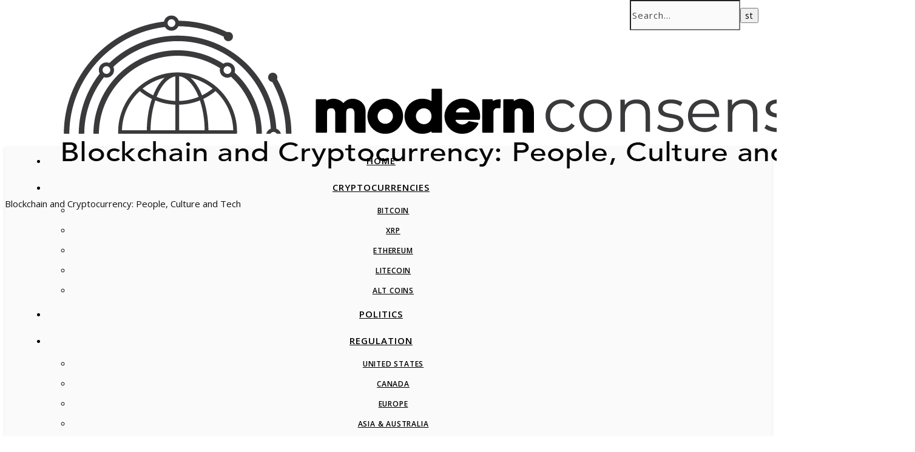

--- FILE ---
content_type: text/html; charset=UTF-8
request_url: https://modernconsensus.com/tag/galaxy-digital/
body_size: 25827
content:
<!DOCTYPE html>
<html lang="en-US">
<head>
	<meta charset="UTF-8">
	<meta name="viewport" content="width=device-width, initial-scale=1.0, maximum-scale=1.0, user-scalable=no" />
	<link rel="profile" href="http://gmpg.org/xfn/11">
	<meta name='robots' content='index, follow, max-image-preview:large, max-snippet:-1, max-video-preview:-1' />

	<!-- This site is optimized with the Yoast SEO plugin v26.7 - https://yoast.com/wordpress/plugins/seo/ -->
	<title>Galaxy Digital Archives - Modern Consensus.</title>
	<link rel="canonical" href="https://modernconsensus.com/tag/galaxy-digital/" />
	<link rel="next" href="https://modernconsensus.com/tag/galaxy-digital/page/2/" />
	<meta property="og:locale" content="en_US" />
	<meta property="og:type" content="article" />
	<meta property="og:title" content="Galaxy Digital Archives - Modern Consensus." />
	<meta property="og:url" content="https://modernconsensus.com/tag/galaxy-digital/" />
	<meta property="og:site_name" content="Modern Consensus." />
	<meta name="twitter:card" content="summary_large_image" />
	<meta name="twitter:site" content="@modernconsensus" />
	<script type="application/ld+json" class="yoast-schema-graph">{"@context":"https://schema.org","@graph":[{"@type":"CollectionPage","@id":"https://modernconsensus.com/tag/galaxy-digital/","url":"https://modernconsensus.com/tag/galaxy-digital/","name":"Galaxy Digital Archives - Modern Consensus.","isPartOf":{"@id":"https://modernconsensus.com/#website"},"primaryImageOfPage":{"@id":"https://modernconsensus.com/tag/galaxy-digital/#primaryimage"},"image":{"@id":"https://modernconsensus.com/tag/galaxy-digital/#primaryimage"},"thumbnailUrl":"https://modernconsensus.com/wp-content/uploads/2021/03/Bitcoin_charts_03.18.21.png","breadcrumb":{"@id":"https://modernconsensus.com/tag/galaxy-digital/#breadcrumb"},"inLanguage":"en-US"},{"@type":"ImageObject","inLanguage":"en-US","@id":"https://modernconsensus.com/tag/galaxy-digital/#primaryimage","url":"https://modernconsensus.com/wp-content/uploads/2021/03/Bitcoin_charts_03.18.21.png","contentUrl":"https://modernconsensus.com/wp-content/uploads/2021/03/Bitcoin_charts_03.18.21.png","width":1500,"height":617,"caption":"Morgan Stanley pumps BTC, but is it only temporary? (Photo: CoinGecko)"},{"@type":"BreadcrumbList","@id":"https://modernconsensus.com/tag/galaxy-digital/#breadcrumb","itemListElement":[{"@type":"ListItem","position":1,"name":"Home","item":"https://modernconsensus.com/"},{"@type":"ListItem","position":2,"name":"Galaxy Digital"}]},{"@type":"WebSite","@id":"https://modernconsensus.com/#website","url":"https://modernconsensus.com/","name":"Modern Consensus.","description":"Blockchain and Cryptocurrency: People, Culture and Tech","publisher":{"@id":"https://modernconsensus.com/#organization"},"potentialAction":[{"@type":"SearchAction","target":{"@type":"EntryPoint","urlTemplate":"https://modernconsensus.com/?s={search_term_string}"},"query-input":{"@type":"PropertyValueSpecification","valueRequired":true,"valueName":"search_term_string"}}],"inLanguage":"en-US"},{"@type":"Organization","@id":"https://modernconsensus.com/#organization","name":"ModernConsensus","url":"https://modernconsensus.com/","logo":{"@type":"ImageObject","inLanguage":"en-US","@id":"https://modernconsensus.com/#/schema/logo/image/","url":"https://modernconsensus.com/wp-content/uploads/2025/01/cropped-cropped-MC-LOGO-VERT-2025-01-w_-tag.png","contentUrl":"https://modernconsensus.com/wp-content/uploads/2025/01/cropped-cropped-MC-LOGO-VERT-2025-01-w_-tag.png","width":1500,"height":278,"caption":"ModernConsensus"},"image":{"@id":"https://modernconsensus.com/#/schema/logo/image/"},"sameAs":["https://www.facebook.com/ModernConsensus","https://x.com/modernconsensus"]}]}</script>
	<!-- / Yoast SEO plugin. -->


<link rel='dns-prefetch' href='//fonts.googleapis.com' />
<link rel="alternate" type="application/rss+xml" title="Modern Consensus. &raquo; Feed" href="https://modernconsensus.com/feed/" />
<link rel="alternate" type="application/rss+xml" title="Modern Consensus. &raquo; Comments Feed" href="https://modernconsensus.com/comments/feed/" />
<link rel="alternate" type="application/rss+xml" title="Modern Consensus. &raquo; Galaxy Digital Tag Feed" href="https://modernconsensus.com/tag/galaxy-digital/feed/" />
<!-- modernconsensus.com is managing ads with Advanced Ads 2.0.16 – https://wpadvancedads.com/ --><script id="moder-ready">
			window.advanced_ads_ready=function(e,a){a=a||"complete";var d=function(e){return"interactive"===a?"loading"!==e:"complete"===e};d(document.readyState)?e():document.addEventListener("readystatechange",(function(a){d(a.target.readyState)&&e()}),{once:"interactive"===a})},window.advanced_ads_ready_queue=window.advanced_ads_ready_queue||[];		</script>
		<style id='wp-img-auto-sizes-contain-inline-css' type='text/css'>
img:is([sizes=auto i],[sizes^="auto," i]){contain-intrinsic-size:3000px 1500px}
/*# sourceURL=wp-img-auto-sizes-contain-inline-css */
</style>
<style id='wp-emoji-styles-inline-css' type='text/css'>

	img.wp-smiley, img.emoji {
		display: inline !important;
		border: none !important;
		box-shadow: none !important;
		height: 1em !important;
		width: 1em !important;
		margin: 0 0.07em !important;
		vertical-align: -0.1em !important;
		background: none !important;
		padding: 0 !important;
	}
/*# sourceURL=wp-emoji-styles-inline-css */
</style>
<style id='wp-block-library-inline-css' type='text/css'>
:root{--wp-block-synced-color:#7a00df;--wp-block-synced-color--rgb:122,0,223;--wp-bound-block-color:var(--wp-block-synced-color);--wp-editor-canvas-background:#ddd;--wp-admin-theme-color:#007cba;--wp-admin-theme-color--rgb:0,124,186;--wp-admin-theme-color-darker-10:#006ba1;--wp-admin-theme-color-darker-10--rgb:0,107,160.5;--wp-admin-theme-color-darker-20:#005a87;--wp-admin-theme-color-darker-20--rgb:0,90,135;--wp-admin-border-width-focus:2px}@media (min-resolution:192dpi){:root{--wp-admin-border-width-focus:1.5px}}.wp-element-button{cursor:pointer}:root .has-very-light-gray-background-color{background-color:#eee}:root .has-very-dark-gray-background-color{background-color:#313131}:root .has-very-light-gray-color{color:#eee}:root .has-very-dark-gray-color{color:#313131}:root .has-vivid-green-cyan-to-vivid-cyan-blue-gradient-background{background:linear-gradient(135deg,#00d084,#0693e3)}:root .has-purple-crush-gradient-background{background:linear-gradient(135deg,#34e2e4,#4721fb 50%,#ab1dfe)}:root .has-hazy-dawn-gradient-background{background:linear-gradient(135deg,#faaca8,#dad0ec)}:root .has-subdued-olive-gradient-background{background:linear-gradient(135deg,#fafae1,#67a671)}:root .has-atomic-cream-gradient-background{background:linear-gradient(135deg,#fdd79a,#004a59)}:root .has-nightshade-gradient-background{background:linear-gradient(135deg,#330968,#31cdcf)}:root .has-midnight-gradient-background{background:linear-gradient(135deg,#020381,#2874fc)}:root{--wp--preset--font-size--normal:16px;--wp--preset--font-size--huge:42px}.has-regular-font-size{font-size:1em}.has-larger-font-size{font-size:2.625em}.has-normal-font-size{font-size:var(--wp--preset--font-size--normal)}.has-huge-font-size{font-size:var(--wp--preset--font-size--huge)}.has-text-align-center{text-align:center}.has-text-align-left{text-align:left}.has-text-align-right{text-align:right}.has-fit-text{white-space:nowrap!important}#end-resizable-editor-section{display:none}.aligncenter{clear:both}.items-justified-left{justify-content:flex-start}.items-justified-center{justify-content:center}.items-justified-right{justify-content:flex-end}.items-justified-space-between{justify-content:space-between}.screen-reader-text{border:0;clip-path:inset(50%);height:1px;margin:-1px;overflow:hidden;padding:0;position:absolute;width:1px;word-wrap:normal!important}.screen-reader-text:focus{background-color:#ddd;clip-path:none;color:#444;display:block;font-size:1em;height:auto;left:5px;line-height:normal;padding:15px 23px 14px;text-decoration:none;top:5px;width:auto;z-index:100000}html :where(.has-border-color){border-style:solid}html :where([style*=border-top-color]){border-top-style:solid}html :where([style*=border-right-color]){border-right-style:solid}html :where([style*=border-bottom-color]){border-bottom-style:solid}html :where([style*=border-left-color]){border-left-style:solid}html :where([style*=border-width]){border-style:solid}html :where([style*=border-top-width]){border-top-style:solid}html :where([style*=border-right-width]){border-right-style:solid}html :where([style*=border-bottom-width]){border-bottom-style:solid}html :where([style*=border-left-width]){border-left-style:solid}html :where(img[class*=wp-image-]){height:auto;max-width:100%}:where(figure){margin:0 0 1em}html :where(.is-position-sticky){--wp-admin--admin-bar--position-offset:var(--wp-admin--admin-bar--height,0px)}@media screen and (max-width:600px){html :where(.is-position-sticky){--wp-admin--admin-bar--position-offset:0px}}

/*# sourceURL=wp-block-library-inline-css */
</style><style id='global-styles-inline-css' type='text/css'>
:root{--wp--preset--aspect-ratio--square: 1;--wp--preset--aspect-ratio--4-3: 4/3;--wp--preset--aspect-ratio--3-4: 3/4;--wp--preset--aspect-ratio--3-2: 3/2;--wp--preset--aspect-ratio--2-3: 2/3;--wp--preset--aspect-ratio--16-9: 16/9;--wp--preset--aspect-ratio--9-16: 9/16;--wp--preset--color--black: #000000;--wp--preset--color--cyan-bluish-gray: #abb8c3;--wp--preset--color--white: #ffffff;--wp--preset--color--pale-pink: #f78da7;--wp--preset--color--vivid-red: #cf2e2e;--wp--preset--color--luminous-vivid-orange: #ff6900;--wp--preset--color--luminous-vivid-amber: #fcb900;--wp--preset--color--light-green-cyan: #7bdcb5;--wp--preset--color--vivid-green-cyan: #00d084;--wp--preset--color--pale-cyan-blue: #8ed1fc;--wp--preset--color--vivid-cyan-blue: #0693e3;--wp--preset--color--vivid-purple: #9b51e0;--wp--preset--gradient--vivid-cyan-blue-to-vivid-purple: linear-gradient(135deg,rgb(6,147,227) 0%,rgb(155,81,224) 100%);--wp--preset--gradient--light-green-cyan-to-vivid-green-cyan: linear-gradient(135deg,rgb(122,220,180) 0%,rgb(0,208,130) 100%);--wp--preset--gradient--luminous-vivid-amber-to-luminous-vivid-orange: linear-gradient(135deg,rgb(252,185,0) 0%,rgb(255,105,0) 100%);--wp--preset--gradient--luminous-vivid-orange-to-vivid-red: linear-gradient(135deg,rgb(255,105,0) 0%,rgb(207,46,46) 100%);--wp--preset--gradient--very-light-gray-to-cyan-bluish-gray: linear-gradient(135deg,rgb(238,238,238) 0%,rgb(169,184,195) 100%);--wp--preset--gradient--cool-to-warm-spectrum: linear-gradient(135deg,rgb(74,234,220) 0%,rgb(151,120,209) 20%,rgb(207,42,186) 40%,rgb(238,44,130) 60%,rgb(251,105,98) 80%,rgb(254,248,76) 100%);--wp--preset--gradient--blush-light-purple: linear-gradient(135deg,rgb(255,206,236) 0%,rgb(152,150,240) 100%);--wp--preset--gradient--blush-bordeaux: linear-gradient(135deg,rgb(254,205,165) 0%,rgb(254,45,45) 50%,rgb(107,0,62) 100%);--wp--preset--gradient--luminous-dusk: linear-gradient(135deg,rgb(255,203,112) 0%,rgb(199,81,192) 50%,rgb(65,88,208) 100%);--wp--preset--gradient--pale-ocean: linear-gradient(135deg,rgb(255,245,203) 0%,rgb(182,227,212) 50%,rgb(51,167,181) 100%);--wp--preset--gradient--electric-grass: linear-gradient(135deg,rgb(202,248,128) 0%,rgb(113,206,126) 100%);--wp--preset--gradient--midnight: linear-gradient(135deg,rgb(2,3,129) 0%,rgb(40,116,252) 100%);--wp--preset--font-size--small: 13px;--wp--preset--font-size--medium: 20px;--wp--preset--font-size--large: 36px;--wp--preset--font-size--x-large: 42px;--wp--preset--spacing--20: 0.44rem;--wp--preset--spacing--30: 0.67rem;--wp--preset--spacing--40: 1rem;--wp--preset--spacing--50: 1.5rem;--wp--preset--spacing--60: 2.25rem;--wp--preset--spacing--70: 3.38rem;--wp--preset--spacing--80: 5.06rem;--wp--preset--shadow--natural: 6px 6px 9px rgba(0, 0, 0, 0.2);--wp--preset--shadow--deep: 12px 12px 50px rgba(0, 0, 0, 0.4);--wp--preset--shadow--sharp: 6px 6px 0px rgba(0, 0, 0, 0.2);--wp--preset--shadow--outlined: 6px 6px 0px -3px rgb(255, 255, 255), 6px 6px rgb(0, 0, 0);--wp--preset--shadow--crisp: 6px 6px 0px rgb(0, 0, 0);}:where(.is-layout-flex){gap: 0.5em;}:where(.is-layout-grid){gap: 0.5em;}body .is-layout-flex{display: flex;}.is-layout-flex{flex-wrap: wrap;align-items: center;}.is-layout-flex > :is(*, div){margin: 0;}body .is-layout-grid{display: grid;}.is-layout-grid > :is(*, div){margin: 0;}:where(.wp-block-columns.is-layout-flex){gap: 2em;}:where(.wp-block-columns.is-layout-grid){gap: 2em;}:where(.wp-block-post-template.is-layout-flex){gap: 1.25em;}:where(.wp-block-post-template.is-layout-grid){gap: 1.25em;}.has-black-color{color: var(--wp--preset--color--black) !important;}.has-cyan-bluish-gray-color{color: var(--wp--preset--color--cyan-bluish-gray) !important;}.has-white-color{color: var(--wp--preset--color--white) !important;}.has-pale-pink-color{color: var(--wp--preset--color--pale-pink) !important;}.has-vivid-red-color{color: var(--wp--preset--color--vivid-red) !important;}.has-luminous-vivid-orange-color{color: var(--wp--preset--color--luminous-vivid-orange) !important;}.has-luminous-vivid-amber-color{color: var(--wp--preset--color--luminous-vivid-amber) !important;}.has-light-green-cyan-color{color: var(--wp--preset--color--light-green-cyan) !important;}.has-vivid-green-cyan-color{color: var(--wp--preset--color--vivid-green-cyan) !important;}.has-pale-cyan-blue-color{color: var(--wp--preset--color--pale-cyan-blue) !important;}.has-vivid-cyan-blue-color{color: var(--wp--preset--color--vivid-cyan-blue) !important;}.has-vivid-purple-color{color: var(--wp--preset--color--vivid-purple) !important;}.has-black-background-color{background-color: var(--wp--preset--color--black) !important;}.has-cyan-bluish-gray-background-color{background-color: var(--wp--preset--color--cyan-bluish-gray) !important;}.has-white-background-color{background-color: var(--wp--preset--color--white) !important;}.has-pale-pink-background-color{background-color: var(--wp--preset--color--pale-pink) !important;}.has-vivid-red-background-color{background-color: var(--wp--preset--color--vivid-red) !important;}.has-luminous-vivid-orange-background-color{background-color: var(--wp--preset--color--luminous-vivid-orange) !important;}.has-luminous-vivid-amber-background-color{background-color: var(--wp--preset--color--luminous-vivid-amber) !important;}.has-light-green-cyan-background-color{background-color: var(--wp--preset--color--light-green-cyan) !important;}.has-vivid-green-cyan-background-color{background-color: var(--wp--preset--color--vivid-green-cyan) !important;}.has-pale-cyan-blue-background-color{background-color: var(--wp--preset--color--pale-cyan-blue) !important;}.has-vivid-cyan-blue-background-color{background-color: var(--wp--preset--color--vivid-cyan-blue) !important;}.has-vivid-purple-background-color{background-color: var(--wp--preset--color--vivid-purple) !important;}.has-black-border-color{border-color: var(--wp--preset--color--black) !important;}.has-cyan-bluish-gray-border-color{border-color: var(--wp--preset--color--cyan-bluish-gray) !important;}.has-white-border-color{border-color: var(--wp--preset--color--white) !important;}.has-pale-pink-border-color{border-color: var(--wp--preset--color--pale-pink) !important;}.has-vivid-red-border-color{border-color: var(--wp--preset--color--vivid-red) !important;}.has-luminous-vivid-orange-border-color{border-color: var(--wp--preset--color--luminous-vivid-orange) !important;}.has-luminous-vivid-amber-border-color{border-color: var(--wp--preset--color--luminous-vivid-amber) !important;}.has-light-green-cyan-border-color{border-color: var(--wp--preset--color--light-green-cyan) !important;}.has-vivid-green-cyan-border-color{border-color: var(--wp--preset--color--vivid-green-cyan) !important;}.has-pale-cyan-blue-border-color{border-color: var(--wp--preset--color--pale-cyan-blue) !important;}.has-vivid-cyan-blue-border-color{border-color: var(--wp--preset--color--vivid-cyan-blue) !important;}.has-vivid-purple-border-color{border-color: var(--wp--preset--color--vivid-purple) !important;}.has-vivid-cyan-blue-to-vivid-purple-gradient-background{background: var(--wp--preset--gradient--vivid-cyan-blue-to-vivid-purple) !important;}.has-light-green-cyan-to-vivid-green-cyan-gradient-background{background: var(--wp--preset--gradient--light-green-cyan-to-vivid-green-cyan) !important;}.has-luminous-vivid-amber-to-luminous-vivid-orange-gradient-background{background: var(--wp--preset--gradient--luminous-vivid-amber-to-luminous-vivid-orange) !important;}.has-luminous-vivid-orange-to-vivid-red-gradient-background{background: var(--wp--preset--gradient--luminous-vivid-orange-to-vivid-red) !important;}.has-very-light-gray-to-cyan-bluish-gray-gradient-background{background: var(--wp--preset--gradient--very-light-gray-to-cyan-bluish-gray) !important;}.has-cool-to-warm-spectrum-gradient-background{background: var(--wp--preset--gradient--cool-to-warm-spectrum) !important;}.has-blush-light-purple-gradient-background{background: var(--wp--preset--gradient--blush-light-purple) !important;}.has-blush-bordeaux-gradient-background{background: var(--wp--preset--gradient--blush-bordeaux) !important;}.has-luminous-dusk-gradient-background{background: var(--wp--preset--gradient--luminous-dusk) !important;}.has-pale-ocean-gradient-background{background: var(--wp--preset--gradient--pale-ocean) !important;}.has-electric-grass-gradient-background{background: var(--wp--preset--gradient--electric-grass) !important;}.has-midnight-gradient-background{background: var(--wp--preset--gradient--midnight) !important;}.has-small-font-size{font-size: var(--wp--preset--font-size--small) !important;}.has-medium-font-size{font-size: var(--wp--preset--font-size--medium) !important;}.has-large-font-size{font-size: var(--wp--preset--font-size--large) !important;}.has-x-large-font-size{font-size: var(--wp--preset--font-size--x-large) !important;}
/*# sourceURL=global-styles-inline-css */
</style>

<style id='classic-theme-styles-inline-css' type='text/css'>
/*! This file is auto-generated */
.wp-block-button__link{color:#fff;background-color:#32373c;border-radius:9999px;box-shadow:none;text-decoration:none;padding:calc(.667em + 2px) calc(1.333em + 2px);font-size:1.125em}.wp-block-file__button{background:#32373c;color:#fff;text-decoration:none}
/*# sourceURL=/wp-includes/css/classic-themes.min.css */
</style>
<link rel='stylesheet' id='mpp_gutenberg-css' href='https://modernconsensus.com/wp-content/plugins/metronet-profile-picture/dist/blocks.style.build.css?ver=2.6.3' type='text/css' media='all' />
<link rel='stylesheet' id='dashicons-css' href='https://modernconsensus.com/wp-includes/css/dashicons.min.css?ver=6.9' type='text/css' media='all' />
<link rel='stylesheet' id='admin-bar-css' href='https://modernconsensus.com/wp-includes/css/admin-bar.min.css?ver=6.9' type='text/css' media='all' />
<style id='admin-bar-inline-css' type='text/css'>

    /* Hide CanvasJS credits for P404 charts specifically */
    #p404RedirectChart .canvasjs-chart-credit {
        display: none !important;
    }
    
    #p404RedirectChart canvas {
        border-radius: 6px;
    }

    .p404-redirect-adminbar-weekly-title {
        font-weight: bold;
        font-size: 14px;
        color: #fff;
        margin-bottom: 6px;
    }

    #wpadminbar #wp-admin-bar-p404_free_top_button .ab-icon:before {
        content: "\f103";
        color: #dc3545;
        top: 3px;
    }
    
    #wp-admin-bar-p404_free_top_button .ab-item {
        min-width: 80px !important;
        padding: 0px !important;
    }
    
    /* Ensure proper positioning and z-index for P404 dropdown */
    .p404-redirect-adminbar-dropdown-wrap { 
        min-width: 0; 
        padding: 0;
        position: static !important;
    }
    
    #wpadminbar #wp-admin-bar-p404_free_top_button_dropdown {
        position: static !important;
    }
    
    #wpadminbar #wp-admin-bar-p404_free_top_button_dropdown .ab-item {
        padding: 0 !important;
        margin: 0 !important;
    }
    
    .p404-redirect-dropdown-container {
        min-width: 340px;
        padding: 18px 18px 12px 18px;
        background: #23282d !important;
        color: #fff;
        border-radius: 12px;
        box-shadow: 0 8px 32px rgba(0,0,0,0.25);
        margin-top: 10px;
        position: relative !important;
        z-index: 999999 !important;
        display: block !important;
        border: 1px solid #444;
    }
    
    /* Ensure P404 dropdown appears on hover */
    #wpadminbar #wp-admin-bar-p404_free_top_button .p404-redirect-dropdown-container { 
        display: none !important;
    }
    
    #wpadminbar #wp-admin-bar-p404_free_top_button:hover .p404-redirect-dropdown-container { 
        display: block !important;
    }
    
    #wpadminbar #wp-admin-bar-p404_free_top_button:hover #wp-admin-bar-p404_free_top_button_dropdown .p404-redirect-dropdown-container {
        display: block !important;
    }
    
    .p404-redirect-card {
        background: #2c3338;
        border-radius: 8px;
        padding: 18px 18px 12px 18px;
        box-shadow: 0 2px 8px rgba(0,0,0,0.07);
        display: flex;
        flex-direction: column;
        align-items: flex-start;
        border: 1px solid #444;
    }
    
    .p404-redirect-btn {
        display: inline-block;
        background: #dc3545;
        color: #fff !important;
        font-weight: bold;
        padding: 5px 22px;
        border-radius: 8px;
        text-decoration: none;
        font-size: 17px;
        transition: background 0.2s, box-shadow 0.2s;
        margin-top: 8px;
        box-shadow: 0 2px 8px rgba(220,53,69,0.15);
        text-align: center;
        line-height: 1.6;
    }
    
    .p404-redirect-btn:hover {
        background: #c82333;
        color: #fff !important;
        box-shadow: 0 4px 16px rgba(220,53,69,0.25);
    }
    
    /* Prevent conflicts with other admin bar dropdowns */
    #wpadminbar .ab-top-menu > li:hover > .ab-item,
    #wpadminbar .ab-top-menu > li.hover > .ab-item {
        z-index: auto;
    }
    
    #wpadminbar #wp-admin-bar-p404_free_top_button:hover > .ab-item {
        z-index: 999998 !important;
    }
    
/*# sourceURL=admin-bar-inline-css */
</style>
<link rel='stylesheet' id='ctf_styles-css' href='https://modernconsensus.com/wp-content/plugins/custom-twitter-feeds/css/ctf-styles.min.css?ver=2.3.1' type='text/css' media='all' />
<link rel='stylesheet' id='pcw-plugin-style-css' href='https://modernconsensus.com/wp-content/plugins/premium-cryptocurrency-widgets/assets/css/style.css?ver=2.15.0' type='text/css' media='all' />
<link rel='stylesheet' id='mc4wp-form-themes-css' href='https://modernconsensus.com/wp-content/plugins/mailchimp-for-wp/assets/css/form-themes.css?ver=4.10.9' type='text/css' media='all' />
<link rel='stylesheet' id='new-footer-style-css' href='https://modernconsensus.com/wp-content/themes/savona-pro-child/footer-style.css?ver=6.9' type='text/css' media='all' />
<link rel='stylesheet' id='savona-style-css' href='https://modernconsensus.com/wp-content/themes/savona-pro-child/style.css?ver=6.9' type='text/css' media='all' />
<link rel='stylesheet' id='savona-responsive-css' href='https://modernconsensus.com/wp-content/themes/savona-pro/assets/css/responsive.css?ver=6.9' type='text/css' media='all' />
<link rel='stylesheet' id='fontawesome-css' href='https://modernconsensus.com/wp-content/themes/savona-pro/assets/css/font-awesome.min.css?ver=6.9' type='text/css' media='all' />
<link rel='stylesheet' id='fontello-css' href='https://modernconsensus.com/wp-content/themes/savona-pro/assets/css/fontello.css?ver=6.9' type='text/css' media='all' />
<link rel='stylesheet' id='slick-css' href='https://modernconsensus.com/wp-content/themes/savona-pro/assets/css/slick.css?ver=6.9' type='text/css' media='all' />
<link rel='stylesheet' id='scrollbar-css' href='https://modernconsensus.com/wp-content/themes/savona-pro/assets/css/perfect-scrollbar.css?ver=6.9' type='text/css' media='all' />
<link rel='stylesheet' id='savona-woocommerce-css' href='https://modernconsensus.com/wp-content/themes/savona-pro/assets/css/woocommerce.css?ver=6.9' type='text/css' media='all' />
<link rel='stylesheet' id='savona_enqueue_Open_Sans-css' href='https://fonts.googleapis.com/css?family=Open+Sans%3A100%2C200%2C300%2C400%2C500%2C600%2C700%2C800%2C900&#038;ver=1.0.0' type='text/css' media='all' />
<link rel='stylesheet' id='savona_enqueue_Playfair_Display-css' href='https://fonts.googleapis.com/css?family=Playfair+Display%3A100%2C200%2C300%2C400%2C500%2C600%2C700%2C800%2C900&#038;ver=1.0.0' type='text/css' media='all' />
<script type="text/javascript" src="https://modernconsensus.com/wp-includes/js/jquery/jquery.min.js?ver=3.7.1" id="jquery-core-js"></script>
<script type="text/javascript" src="https://modernconsensus.com/wp-includes/js/jquery/jquery-migrate.min.js?ver=3.4.1" id="jquery-migrate-js"></script>
<link rel="https://api.w.org/" href="https://modernconsensus.com/wp-json/" /><link rel="alternate" title="JSON" type="application/json" href="https://modernconsensus.com/wp-json/wp/v2/tags/1223" /><link rel="EditURI" type="application/rsd+xml" title="RSD" href="https://modernconsensus.com/xmlrpc.php?rsd" />
<script async src="//pagead2.googlesyndication.com/pagead/js/adsbygoogle.js"></script>
<script>
  (adsbygoogle = window.adsbygoogle || []).push({
    google_ad_client: "ca-pub-3938066721553997",
    enable_page_level_ads: true
  });
</script>

<!-- Global site tag (gtag.js) - Google Analytics -->
<script async src="https://www.googletagmanager.com/gtag/js?id=UA-112049978-1"></script>
<script>
  window.dataLayer = window.dataLayer || [];
  function gtag(){dataLayer.push(arguments);}
  gtag('js', new Date());

  gtag('config', 'UA-112049978-1');
</script>

<meta name="google-site-verification" content="x2yn41ExisPuedY4f_g3cFXctIRb3Q-QWUHqR95gs7c" />
<!-- WMT^^^ -->

<meta property="fb:pages" content="160401328060028" /><style id="savona_dynamic_css">body {background-color: #ffffff;}#top-bar,#top-menu .sub-menu {background-color: #000000;}#top-bar a {color: #ffffff;}#top-menu .sub-menu,#top-menu .sub-menu a {border-color: rgba(255,255,255, 0.05);}#top-bar a:hover,#top-bar li.current-menu-item > a,#top-bar li.current-menu-ancestor > a,#top-bar .sub-menu li.current-menu-item > a,#top-bar .sub-menu li.current-menu-ancestor> a {color: #aaaaaa;}.savona-widget .widget-title {background: ;}.savona-widget .widget-title::after {border-top: 10px solid ;}#page-content .savona-widget .widget-title h2 {color: ;}.header-logo a,.site-description {color: #111111;}.entry-header {background-color: #ffffff;}#main-nav,#main-menu .sub-menu {background-color: #fafafa;}#main-nav #s {background-color: #fafafa;}#main-nav a,#main-nav i,#main-nav #s,#page-content #featured-links h6,.instagram-title h2 {color: #000000;}.main-nav-sidebar span,.sidebar-alt-close-btn span {background-color: #000000;}#main-nav {box-shadow: 0px 1px 5px rgba(0,0,0, 0.1);}#main-menu .sub-menu,#main-menu .sub-menu a {border-color: rgba(0,0,0, 0.05);}#main-nav #s::-webkit-input-placeholder { /* Chrome/Opera/Safari */color: rgba(0,0,0, 0.7);}#main-nav #s::-moz-placeholder { /* Firefox 19+ */color: rgba(0,0,0, 0.7);}#main-nav #s:-ms-input-placeholder { /* IE 10+ */color: rgba(0,0,0, 0.7);}#main-nav #s:-moz-placeholder { /* Firefox 18- */color: rgba(0,0,0, 0.7);}#main-nav a:hover,#main-nav i:hover,#main-nav li.current-menu-item > a,#main-nav li.current-menu-ancestor > a,#main-nav .sub-menu li.current-menu-item > a,#main-nav .sub-menu li.current-menu-ancestor> a {color: #aaaaaa;}.main-nav-sidebar:hover span {background-color: #aaaaaa;}/* Background */.sidebar-alt,.main-content,.featured-slider-area,#featured-links,#page-content select,#page-content input,#page-content textarea {background-color: #ffffff;}#page-content #featured-links h6,.instagram-title h2 {background-color: rgba(255,255,255, 0.85);}/* Text */#page-content,#page-content select,#page-content input,#page-content textarea,#page-content .post-author a,#page-content .savona-widget a,#page-content .comment-author {color: #464646;}/* Title */#page-content h1 a,#page-content h1,#page-content h2,#page-content h3,#page-content h4,#page-content h5,#page-content h6,.post-content > p:first-child:first-letter,#page-content .author-description h4 a,#page-content .related-posts h4 a,#page-content .blog-pagination .previous-page a,#page-content .blog-pagination .next-page a,blockquote,#page-content .post-share a {color: #030303;}#page-content h1 a:hover {color: rgba(3,3,3, 0.75);}/* Meta */#page-content .post-date,#page-content .post-comments,#page-content .post-author,#page-content .related-post-date,#page-content .comment-meta a,#page-content .author-share a,#page-content .post-tags a,#page-content .tagcloud a,.widget_categories li,.widget_archive li,.savona-subscribe-box p,.rpwwt-post-author,.rpwwt-post-categories,.rpwwt-post-date,.rpwwt-post-comments-number {color: #a1a1a1;}#page-content input::-webkit-input-placeholder { /* Chrome/Opera/Safari */color: #a1a1a1;}#page-content input::-moz-placeholder { /* Firefox 19+ */color: #a1a1a1;}#page-content input:-ms-input-placeholder { /* IE 10+ */color: #a1a1a1;}#page-content input:-moz-placeholder { /* Firefox 18- */color: #a1a1a1;}/* Accent */#page-content a,.post-categories {color: #aaaaaa;}.ps-container > .ps-scrollbar-y-rail > .ps-scrollbar-y {background: #aaaaaa;}#page-content a:hover {color: rgba(170,170,170, 0.8);}blockquote {border-color: #aaaaaa;}.slide-caption {color: #ffffff;background: #aaaaaa;}/* Selection */::-moz-selection {color: #ffffff;background: #aaaaaa;}::selection {color: #ffffff;background: #aaaaaa;}/* Border */#page-content .post-footer,#page-content .author-description,#page-content .related-posts,#page-content .entry-comments,#page-content .savona-widget li,#page-content #wp-calendar,#page-content #wp-calendar caption,#page-content #wp-calendar tbody td,#page-content .widget_nav_menu li a,#page-content .widget_pages li a,#page-content .tagcloud a,#page-content select,#page-content input,#page-content textarea,.widget-title h2:before,.widget-title h2:after,.post-tags a,.gallery-caption,.wp-caption-text,table tr,table th,table td,pre {border-color: #e8e8e8;}hr {background-color: #e8e8e8;}/* Buttons */.widget_search i,.widget_search #searchsubmit,.single-navigation i,#page-content input.submit,#page-content .blog-pagination.numeric a,#page-content .blog-pagination.load-more a,#page-content .savona-subscribe-box input[type="submit"],#page-content .widget_wysija input[type="submit"],#page-content .post-password-form input[type="submit"],#page-content .wpcf7 [type="submit"] {color: #ffffff;background-color: #333333;}.single-navigation i:hover,#page-content input.submit:hover,#page-content .blog-pagination.numeric a:hover,#page-content .blog-pagination.numeric span,#page-content .blog-pagination.load-more a:hover,#page-content .savona-subscribe-box input[type="submit"]:hover,#page-content .widget_wysija input[type="submit"]:hover,#page-content .post-password-form input[type="submit"]:hover,#page-content .wpcf7 [type="submit"]:hover {color: #ffffff;background-color: #aaaaaa;}/* Image Overlay */.image-overlay,#infscr-loading,#page-content h4.image-overlay,.image-overlay a,.post-slider .prev-arrow,.post-slider .next-arrow,#page-content .image-overlay a,#featured-slider .slick-arrow,#featured-slider .slider-dots {color: #ffffff;}#featured-slider .slick-active {background: #ffffff;}.image-overlay,#infscr-loading,#page-content h4.image-overlay {background-color: rgba(73,73,73, 0.3);}/* Background */#page-footer,#page-footer select,#page-footer input,#page-footer textarea {background-color: #f6f6f6;}/* Text */#page-footer,#page-footer a,#page-footer select,#page-footer input,#page-footer textarea {color: #333333;}/* Title */#page-footer h1,#page-footer h2,#page-footer h3,#page-footer h4,#page-footer h5,#page-footer h6 {color: #111111;}/* Accent */#page-footer a:hover {color: #aaaaaa;}/* Border */#page-footer a,#page-footer .savona-widget li,#page-footer #wp-calendar,#page-footer #wp-calendar caption,#page-footer #wp-calendar th,#page-footer #wp-calendar td,#page-footer .widget_nav_menu li a,#page-footer select,#page-footer input,#page-footer textarea,#page-footer .widget-title h2:before,#page-footer .widget-title h2:after,.footer-widgets {border-color: #e0dbdb;}#page-footer hr {background-color: #e0dbdb;}.savona-preloader-wrap {background-color: #333333;}#top-menu li a {font-family: 'Open Sans';font-size: 13px;line-height: 37px;letter-spacing: 0.8px;font-weight: 600;}.top-bar-socials a {font-size: 13px;line-height: 37px;}#top-menu .sub-menu > li > a {font-size: 11px;line-height: 29px;letter-spacing: 0.8px;}#main-menu li a {font-family: 'Open Sans';font-size: 15px;line-height: 44px;letter-spacing: 1px;font-weight: 600;}#mobile-menu li {font-family: 'Open Sans';font-size: 15px;line-height: 37px;letter-spacing: 1px;font-weight: 600;}.main-nav-search,#main-nav #s {font-size: 15px;line-height: 44px;}#main-menu li.menu-item-has-children>a:after {font-size: 15px;}.main-nav-sidebar {height:44px;}#main-menu .sub-menu > li > a,#mobile-menu .sub-menu > li {font-size: 12px;line-height: 33px;letter-spacing: 0.8px;}.mobile-menu-btn {font-size: 18px;line-height: 44px;}.main-nav-socials a {font-size: 14px;line-height: 44px;}#top-menu li a,#main-menu li a,#mobile-menu li {text-transform: uppercase;}.post-content > p:first-child:first-letter,.post-meta,#wp-calendar thead th,#wp-calendar caption,h1,h2,h3,h4,h5,h6,blockquote p,#reply-title,#reply-title a {font-family: 'Playfair Display';}/* font size 40px */h1 {font-size: 40px;}/* font size 36px */h2 {font-size: 36px;}/* font size 30px */h3 {font-size: 30px;}/* font size 24px */h4 {font-size: 24px;}/* font size 22px */h5 {font-size: 22px;}/* font size 20px */h6 {font-size: 20px;}/* font size 19px */blockquote p {font-size: 19px;}/* font size 18px */.related-posts h4 a {font-size: 18px;}/* font size 16px */.author-description h4,#reply-title,#reply-title a,.comment-title,.widget-title h2,.savona_author_widget h3 {font-size: 16px;}.post-title,.page-title {line-height: 44px;}/* letter spacing 0.5px */.slider-title,.post-title,.page-title,.related-posts h4 a {letter-spacing: 0.5px;}/* letter spacing 1.5px */.widget-title h2,.author-description h4,.comment-title,#reply-title,#reply-title a,.savona_author_widget h3 {letter-spacing: 1.5px;}/* letter spacing 2px */.related-posts h3 {letter-spacing: 2px;}/* font weight */h1,h2,h3,h4,h5,h6 {font-weight: 400;}h1,h2,h3,h4,h5,h6 {font-style: normal;}h1,h2,h3,h4,h5,h6 {text-transform: none;}body,.page-404 h2,#featured-links h6, .comment-author,.related-posts h3,.instagram-title h2,input,textarea,select,.no-result-found h1,.savona-subscribe-box h4,.widget_wysija_cont .updated,.widget_wysija_cont .error,.widget_wysija_cont .xdetailed-errors {font-family: 'Open Sans';}body,.page-404 h2,.no-result-found h1 {font-weight: 400;}body,.comment-author {font-size: 15px;}body p {line-height: 25px;}/* letter spacing 0 */body p,.comment-author,.widget_recent_comments li,.widget_meta li,.widget_recent_comments li,.widget_pages > ul > li,.widget_archive li,.widget_categories > ul > li,.widget_recent_entries ul li,.widget_nav_menu li,.related-post-date,.post-media .image-overlay a,.post-meta,.rpwwt-post-title {letter-spacing: 0px;}/* letter spacing 0.5 + */.post-author,.post-media .image-overlay span,blockquote p {letter-spacing: 0.5px;}/* letter spacing 1 + */#main-nav #searchform input,#featured-links h6,.instagram-title h2,.savona-subscribe-box h4,.page-404 p,#wp-calendar caption {letter-spacing: 1px;}/* letter spacing 2 + */.comments-area #submit,.tagcloud a,.savona-subscribe-box input[type='submit'],.widget_wysija input[type='submit'],.slider-read-more a,.post-categories a,.read-more a,.no-result-found h1,.blog-pagination a,.blog-pagination span {letter-spacing: 2px;}/* font size 18px */.post-media .image-overlay p,.post-media .image-overlay a {font-size: 18px;}/* font size 17px */.savona_social_widget .social-icons a {font-size: 17px;}/* font size 14px */.post-author,.post-share,.related-posts h3,input,textarea,select,.comment-reply-link,.wp-caption-text,.author-share a,#featured-links h6,#wp-calendar,.instagram-title h2 {font-size: 14px;}/* font size 13px */.slider-categories,.slider-read-more a,.read-more a,.blog-pagination a,.blog-pagination span,.footer-socials a,.rpwwt-post-author,.rpwwt-post-categories,.rpwwt-post-date,.rpwwt-post-comments-number,.copyright-info {font-size: 13px;}/* font size 12px */.post-categories a,.post-tags a,.widget_recent_entries ul li span,#wp-calendar caption,#wp-calendar tfoot #prev a,#wp-calendar tfoot #next a {font-size: 12px;}/* font size 11px */.related-post-date,.comment-meta,.tagcloud a {font-size: 11px !important;}.boxed-wrapper {max-width: 1140px;}.sidebar-alt {width: 340px;left: -340px; padding: 85px 35px 0px;}.sidebar-left,.sidebar-right {width: 307px;}[data-layout*="rsidebar"] .main-container,[data-layout*="lsidebar"] .main-container {float: left;width: calc(100% - 307px);width: -webkit-calc(100% - 307px);}[data-layout*="lrsidebar"] .main-container {width: calc(100% - 614px);width: -webkit-calc(100% - 614px);}[data-layout*="fullwidth"] .main-container {width: 100%;}#top-bar > div,#main-nav > div,#featured-links,.main-content,.page-footer-inner,.featured-slider-area.boxed-wrapper {padding-left: 30px;padding-right: 30px;}#top-menu {float: right;}.top-bar-socials {float: left;}.entry-header {height: 220px;background-size: cover;}.entry-header {background-position: center center;}.header-logo {padding-top: 0px;}.header-logo a {font-size: 90px;}.header-logo a {font-family: 'Playfair Display';font-size: 90px;letter-spacing: 0px;font-weight: 400;}.header-logo a {font-style: normal;}.header-logo a {text-transform: none;}#main-nav {text-align: center;}.main-nav-sidebar {position: absolute;top: 0px;left: 30px;z-index: 1;}.main-nav-icons {position: absolute;top: 0px;right: 30px;z-index: 2;}#featured-links .featured-link {margin-right: 20px;}#featured-links .featured-link:last-of-type {margin-right: 0;}#featured-links .featured-link {width: calc( (100% - 40px) / 3);width: -webkit-calc( (100% - 40px) / 3);}.featured-link:nth-child(4) .cv-inner {display: none;}.featured-link:nth-child(5) .cv-inner {display: none;}.blog-grid > li {margin-bottom: 30px;}[data-layout*="col2"] .blog-grid > li,[data-layout*="col3"] .blog-grid > li,[data-layout*="col4"] .blog-grid > li {display: inline-block;vertical-align: top;margin-right: 37px;}[data-layout*="col2"] .blog-grid > li:nth-of-type(2n+2),[data-layout*="col3"] .blog-grid > li:nth-of-type(3n+3),[data-layout*="col4"] .blog-grid > li:nth-of-type(4n+4) {margin-right: 0;}[data-layout*="col1"] .blog-grid > li {width: 100%;}[data-layout*="col2"] .blog-grid > li {width: calc((100% - 37px ) /2);width: -webkit-calc((100% - 37px ) /2);}[data-layout*="col3"] .blog-grid > li {width: calc((100% - 2 * 37px ) /3);width: -webkit-calc((100% - 2 * 37px ) /3);}[data-layout*="col4"] .blog-grid > li {width: calc((100% - 3 * 37px ) /4);width: -webkit-calc((100% - 3 * 37px ) /4);}[data-layout*="rsidebar"] .sidebar-right {padding-left: 37px;}[data-layout*="lsidebar"] .sidebar-left {padding-right: 37px;}[data-layout*="lrsidebar"] .sidebar-right {padding-left: 37px;}[data-layout*="lrsidebar"] .sidebar-left {padding-right: 37px;}.post-content > p:first-child:first-letter {float: left;margin: 0px 12px 0 0;font-size: 80px;line-height: 65px;text-align: center;text-transform: uppercase;}@-moz-document url-prefix() {.post-content > p:first-child:first-letter {margin-top: 10px !important;}}.copyright-info {float: left;}.footer-socials {float: right;}.cssload-container{width:100%;height:36px;text-align:center}.cssload-speeding-wheel{width:36px;height:36px;margin:0 auto;border:2px solid #ffffff;border-radius:50%;border-left-color:transparent;border-right-color:transparent;animation:cssload-spin 575ms infinite linear;-o-animation:cssload-spin 575ms infinite linear;-ms-animation:cssload-spin 575ms infinite linear;-webkit-animation:cssload-spin 575ms infinite linear;-moz-animation:cssload-spin 575ms infinite linear}@keyframes cssload-spin{100%{transform:rotate(360deg);transform:rotate(360deg)}}@-o-keyframes cssload-spin{100%{-o-transform:rotate(360deg);transform:rotate(360deg)}}@-ms-keyframes cssload-spin{100%{-ms-transform:rotate(360deg);transform:rotate(360deg)}}@-webkit-keyframes cssload-spin{100%{-webkit-transform:rotate(360deg);transform:rotate(360deg)}}@-moz-keyframes cssload-spin{100%{-moz-transform:rotate(360deg);transform:rotate(360deg)}}</style><link rel="icon" href="https://modernconsensus.com/wp-content/uploads/2023/07/cropped-MODENR-CON-LOGO-23-FINAL-32x32.png" sizes="32x32" />
<link rel="icon" href="https://modernconsensus.com/wp-content/uploads/2023/07/cropped-MODENR-CON-LOGO-23-FINAL-192x192.png" sizes="192x192" />
<link rel="apple-touch-icon" href="https://modernconsensus.com/wp-content/uploads/2023/07/cropped-MODENR-CON-LOGO-23-FINAL-180x180.png" />
<meta name="msapplication-TileImage" content="https://modernconsensus.com/wp-content/uploads/2023/07/cropped-MODENR-CON-LOGO-23-FINAL-270x270.png" />

	<script async='async' src='https://www.googletagservices.com/tag/js/gpt.js'></script>
	<script async='async' src='https://securepubads.g.doubleclick.net/tag/js/gpt.js'></script>

    <script>
      var googletag = googletag || {};
      googletag.cmd = googletag.cmd || [];
    </script>

    <script>
      googletag.cmd.push(function() {
        googletag.defineSlot('/21683694079/MC-RHS-B', [300, 600], 'div-gpt-ad-1557764363547-0').addService(googletag.pubads());
        googletag.defineSlot('/21683694079/MC-RHS-T', [300, 250], 'div-gpt-ad-1557764556773-0').addService(googletag.pubads());
        googletag.pubads().enableSingleRequest();
        googletag.enableServices();
      });
    </script>
	<!-- Google Tag Manager -->
	<script>(function(w,d,s,l,i){w[l]=w[l]||[];w[l].push({'gtm.start':
	new Date().getTime(),event:'gtm.js'});var f=d.getElementsByTagName(s)[0],
	j=d.createElement(s),dl=l!='dataLayer'?'&l='+l:'';j.async=true;j.src=
	'https://www.googletagmanager.com/gtm.js?id='+i+dl;f.parentNode.insertBefore(j,f);
	})(window,document,'script','dataLayer','GTM-PM9VZVT');</script>
	<!-- End Google Tag Manager -->
</head>

<body class="archive tag tag-galaxy-digital tag-1223 wp-custom-logo wp-theme-savona-pro wp-child-theme-savona-pro-child do-etfw aa-prefix-moder-">
	<!-- Google Tag Manager (noscript) -->
	<noscript><iframe src="https://www.googletagmanager.com/ns.html?id=GTM-PM9VZVT"
	height="0" width="0" style="display:none;visibility:hidden"></iframe></noscript>
	<!-- End Google Tag Manager (noscript) -->
	<!-- Preloader -->
	
	<!-- Page Wrapper -->
	<div id="page-wrap">

		<!-- Boxed Wrapper -->
		<div id="page-header" >

		
<div id="top-bar" class="clear-fix">
	<div class="boxed-wrapper">
		
		
		<div class="top-bar-socials">

			
			<a href="https://www.facebook.com/ModernConsensus" target="_self">
				<i class="fa fa-facebook"></i>
			</a>
			
							<a href="https://twitter.com/modernconsensus" target="_self">
					<i class="fa fa-twitter"></i>
				</a>
			
							<a href="/feed/rss/" target="_self">
					<i class="fa fa-rss"></i>
				</a>
			
			
			
			
			
			
		</div>

	
	</div>
</div><!-- #top-bar -->


	<div class="entry-header  boxed-wrapper" style="background-image:url()" data-parallax="" data-paroller-factor="0.5">
		
				<div class="cv-outer">
		<div class="cv-inner">
			<div class="header-logo">
				
				
				<a href="https://modernconsensus.com/" title="Modern Consensus." class="logo-img">
					<img src="https://modernconsensus.com/wp-content/uploads/2025/01/cropped-cropped-MC-LOGO-VERT-2025-01-w_-tag.png" alt="Modern Consensus.">
				</a>
				
								
				<br>
				<p class="site-description">Blockchain and Cryptocurrency: People, Culture and Tech</p>
				
			</div>
		</div>
		</div>
		
				
	</div>

<div id="main-nav" class="clear-fix" data-fixed="1">

	<div class="boxed-wrapper">	
		
		<!-- Alt Sidebar Icon -->
		

		<!-- Icons -->
		<div class="main-nav-icons">
			
						<div class="main-nav-search">
				<i class="fa fa-search"></i>
				<i class="fa fa-times"></i>
				<form role="search" method="get" id="searchform" class="clear-fix" action="https://modernconsensus.com/"><input type="search" name="s" id="s" placeholder="Search..." data-placeholder="Type &amp; hit Enter..." value="" /><i class="fa fa-search"></i><input type="submit" id="searchsubmit" value="st" /></form>			</div>
					</div>


		<!-- Menu -->
		<span class="mobile-menu-btn">
			<i class="fa fa-chevron-down"></i>
		</span>

		<nav class="main-menu-container"><ul id="main-menu" class=""><li id="menu-item-56" class="menu-item menu-item-type-custom menu-item-object-custom menu-item-56"><a href="/">Home</a></li>
<li id="menu-item-77" class="menu-item menu-item-type-taxonomy menu-item-object-category menu-item-has-children menu-item-77"><a href="https://modernconsensus.com/topics/cryptocurrencies/">Cryptocurrencies</a>
<ul class="sub-menu">
	<li id="menu-item-79" class="menu-item menu-item-type-taxonomy menu-item-object-category menu-item-79"><a href="https://modernconsensus.com/topics/cryptocurrencies/bitcoin/">Bitcoin</a></li>
	<li id="menu-item-82" class="menu-item menu-item-type-taxonomy menu-item-object-category menu-item-82"><a href="https://modernconsensus.com/topics/cryptocurrencies/ripple/">XRP</a></li>
	<li id="menu-item-80" class="menu-item menu-item-type-taxonomy menu-item-object-category menu-item-80"><a href="https://modernconsensus.com/topics/cryptocurrencies/ethereum/">Ethereum</a></li>
	<li id="menu-item-81" class="menu-item menu-item-type-taxonomy menu-item-object-category menu-item-81"><a href="https://modernconsensus.com/topics/cryptocurrencies/litecoin/">Litecoin</a></li>
	<li id="menu-item-78" class="menu-item menu-item-type-taxonomy menu-item-object-category menu-item-78"><a href="https://modernconsensus.com/topics/cryptocurrencies/alt-coins/">Alt coins</a></li>
</ul>
</li>
<li id="menu-item-87" class="menu-item menu-item-type-taxonomy menu-item-object-category menu-item-87"><a href="https://modernconsensus.com/topics/politics/">Politics</a></li>
<li id="menu-item-88" class="menu-item menu-item-type-taxonomy menu-item-object-category menu-item-has-children menu-item-88"><a href="https://modernconsensus.com/topics/regulation/">Regulation</a>
<ul class="sub-menu">
	<li id="menu-item-94" class="menu-item menu-item-type-taxonomy menu-item-object-category menu-item-94"><a href="https://modernconsensus.com/topics/regulation/united-states/">United States</a></li>
	<li id="menu-item-91" class="menu-item menu-item-type-taxonomy menu-item-object-category menu-item-91"><a href="https://modernconsensus.com/topics/regulation/canada/">Canada</a></li>
	<li id="menu-item-92" class="menu-item menu-item-type-taxonomy menu-item-object-category menu-item-92"><a href="https://modernconsensus.com/topics/regulation/europe/">Europe</a></li>
	<li id="menu-item-90" class="menu-item menu-item-type-taxonomy menu-item-object-category menu-item-90"><a href="https://modernconsensus.com/topics/regulation/asia-australia/">Asia &amp; Australia</a></li>
	<li id="menu-item-93" class="menu-item menu-item-type-taxonomy menu-item-object-category menu-item-93"><a href="https://modernconsensus.com/topics/regulation/latin-america/">Latin America</a></li>
	<li id="menu-item-89" class="menu-item menu-item-type-taxonomy menu-item-object-category menu-item-89"><a href="https://modernconsensus.com/topics/regulation/africa/">Africa</a></li>
</ul>
</li>
<li id="menu-item-734" class="menu-item menu-item-type-taxonomy menu-item-object-category menu-item-has-children menu-item-734"><a href="https://modernconsensus.com/topics/commentary/">Commentary</a>
<ul class="sub-menu">
	<li id="menu-item-736" class="menu-item menu-item-type-taxonomy menu-item-object-category menu-item-736"><a href="https://modernconsensus.com/topics/commentary/opinion/">Opinion</a></li>
	<li id="menu-item-735" class="menu-item menu-item-type-taxonomy menu-item-object-category menu-item-735"><a href="https://modernconsensus.com/topics/commentary/distributed-leisure/">Distributed Leisure</a></li>
</ul>
</li>
<li id="menu-item-4868" class="menu-item menu-item-type-post_type menu-item-object-page menu-item-4868"><a href="https://modernconsensus.com/modern-consensus/">Modern Consensus</a></li>
<li id="menu-item-10226" class="menu-item menu-item-type-taxonomy menu-item-object-category menu-item-10226"><a href="https://modernconsensus.com/topics/markets-report/">Markets Report</a></li>
<li id="menu-item-85" class="menu-item menu-item-type-taxonomy menu-item-object-category menu-item-85"><a href="https://modernconsensus.com/topics/people/innovators/">Innovators</a></li>
</ul></nav><nav class="mobile-menu-container"><ul id="mobile-menu" class=""><li class="menu-item menu-item-type-custom menu-item-object-custom menu-item-56"><a href="/">Home</a></li>
<li class="menu-item menu-item-type-taxonomy menu-item-object-category menu-item-has-children menu-item-77"><a href="https://modernconsensus.com/topics/cryptocurrencies/">Cryptocurrencies</a>
<ul class="sub-menu">
	<li class="menu-item menu-item-type-taxonomy menu-item-object-category menu-item-79"><a href="https://modernconsensus.com/topics/cryptocurrencies/bitcoin/">Bitcoin</a></li>
	<li class="menu-item menu-item-type-taxonomy menu-item-object-category menu-item-82"><a href="https://modernconsensus.com/topics/cryptocurrencies/ripple/">XRP</a></li>
	<li class="menu-item menu-item-type-taxonomy menu-item-object-category menu-item-80"><a href="https://modernconsensus.com/topics/cryptocurrencies/ethereum/">Ethereum</a></li>
	<li class="menu-item menu-item-type-taxonomy menu-item-object-category menu-item-81"><a href="https://modernconsensus.com/topics/cryptocurrencies/litecoin/">Litecoin</a></li>
	<li class="menu-item menu-item-type-taxonomy menu-item-object-category menu-item-78"><a href="https://modernconsensus.com/topics/cryptocurrencies/alt-coins/">Alt coins</a></li>
</ul>
</li>
<li class="menu-item menu-item-type-taxonomy menu-item-object-category menu-item-87"><a href="https://modernconsensus.com/topics/politics/">Politics</a></li>
<li class="menu-item menu-item-type-taxonomy menu-item-object-category menu-item-has-children menu-item-88"><a href="https://modernconsensus.com/topics/regulation/">Regulation</a>
<ul class="sub-menu">
	<li class="menu-item menu-item-type-taxonomy menu-item-object-category menu-item-94"><a href="https://modernconsensus.com/topics/regulation/united-states/">United States</a></li>
	<li class="menu-item menu-item-type-taxonomy menu-item-object-category menu-item-91"><a href="https://modernconsensus.com/topics/regulation/canada/">Canada</a></li>
	<li class="menu-item menu-item-type-taxonomy menu-item-object-category menu-item-92"><a href="https://modernconsensus.com/topics/regulation/europe/">Europe</a></li>
	<li class="menu-item menu-item-type-taxonomy menu-item-object-category menu-item-90"><a href="https://modernconsensus.com/topics/regulation/asia-australia/">Asia &amp; Australia</a></li>
	<li class="menu-item menu-item-type-taxonomy menu-item-object-category menu-item-93"><a href="https://modernconsensus.com/topics/regulation/latin-america/">Latin America</a></li>
	<li class="menu-item menu-item-type-taxonomy menu-item-object-category menu-item-89"><a href="https://modernconsensus.com/topics/regulation/africa/">Africa</a></li>
</ul>
</li>
<li class="menu-item menu-item-type-taxonomy menu-item-object-category menu-item-has-children menu-item-734"><a href="https://modernconsensus.com/topics/commentary/">Commentary</a>
<ul class="sub-menu">
	<li class="menu-item menu-item-type-taxonomy menu-item-object-category menu-item-736"><a href="https://modernconsensus.com/topics/commentary/opinion/">Opinion</a></li>
	<li class="menu-item menu-item-type-taxonomy menu-item-object-category menu-item-735"><a href="https://modernconsensus.com/topics/commentary/distributed-leisure/">Distributed Leisure</a></li>
</ul>
</li>
<li class="menu-item menu-item-type-post_type menu-item-object-page menu-item-4868"><a href="https://modernconsensus.com/modern-consensus/">Modern Consensus</a></li>
<li class="menu-item menu-item-type-taxonomy menu-item-object-category menu-item-10226"><a href="https://modernconsensus.com/topics/markets-report/">Markets Report</a></li>
<li class="menu-item menu-item-type-taxonomy menu-item-object-category menu-item-85"><a href="https://modernconsensus.com/topics/people/innovators/">Innovators</a></li>
</ul></nav>
	</div>

</div><!-- #main-nav -->

		</div><!-- .boxed-wrapper -->

		<!-- Page Content -->
		<div id="page-content">

			
<div class="main-content clear-fix boxed-wrapper" data-layout="col1-rsidebar" data-sidebar-sticky="1" data-sidebar-width="270">
	
	<!-- Main Container -->
<div class="main-container">
	
	<ul class="blog-grid"><li>			<article id="post-13451" class="blog-post post-13451 post type-post status-publish format-standard has-post-thumbnail hentry category-bitcoin category-markets-report tag-bitcoin tag-galaxy-digital tag-morgan-stanley tag-nydig tag-robby-gutmann">
				
				<div class="post-media">
					<a href="https://modernconsensus.com/cryptocurrencies/bitcoin/markets-report-bitcoin-price-hits-59k-after-morgan-stanley-rumors-flood-media/"></a><img width="1140" height="469" src="https://modernconsensus.com/wp-content/uploads/2021/03/Bitcoin_charts_03.18.21-1140x469.png" class="attachment-savona-full-thumbnail size-savona-full-thumbnail wp-post-image" alt="markets report bitcoin price" decoding="async" fetchpriority="high" srcset="https://modernconsensus.com/wp-content/uploads/2021/03/Bitcoin_charts_03.18.21-1140x469.png 1140w, https://modernconsensus.com/wp-content/uploads/2021/03/Bitcoin_charts_03.18.21-300x123.png 300w, https://modernconsensus.com/wp-content/uploads/2021/03/Bitcoin_charts_03.18.21-1024x421.png 1024w, https://modernconsensus.com/wp-content/uploads/2021/03/Bitcoin_charts_03.18.21-768x316.png 768w, https://modernconsensus.com/wp-content/uploads/2021/03/Bitcoin_charts_03.18.21.png 1500w" sizes="(max-width: 1140px) 100vw, 1140px" /><div class="featured_caption">Morgan Stanley pumps BTC, but is it only temporary? (Photo: CoinGecko)</div>				</div>

				<header class="post-header">

			 		<div class="post-categories"><a href="https://modernconsensus.com/topics/cryptocurrencies/bitcoin/" rel="category tag">Bitcoin</a>,&nbsp;&nbsp;<a href="https://modernconsensus.com/topics/markets-report/" rel="category tag">Markets Report</a> </div>
										<h1 class="post-title">
						<a href="https://modernconsensus.com/cryptocurrencies/bitcoin/markets-report-bitcoin-price-hits-59k-after-morgan-stanley-rumors-flood-media/">Markets Report: Bitcoin price hits $59K after Morgan Stanley rumors flood media</a>
					</h1>
					<h2 class="post-subtitle">Claims which first appeared in CNBC point to Morgan Stanley becoming the first major bank to offer Bitcoin fund exposure</h2>
					
										<div class="post-meta clear-fix">
												<span class="post-date">March 18, 2021</span>
						
						<span class="meta-sep">/</span>

											</div>
										
				</header>

				
				<div class="post-content">
					<p>After a lingering closer to $50,000 support, Bitcoin saw a boost as mainstream media reported a market entry soon to come from Morgan Stanley. According to unnamed sources talking to CNBC, the bank will provide wealthy clients with $2 million or more in assets exposure to three Bitcoin funds.</p>				</div>

				
				<div class="read-more">
					<a href="https://modernconsensus.com/cryptocurrencies/bitcoin/markets-report-bitcoin-price-hits-59k-after-morgan-stanley-rumors-flood-media/">Read More</a>
				</div>
				
								<footer class="post-footer">

										<span class="post-author">
						<a href="https://modernconsensus.com/author/alexanderbevan/">
							<img width="30" height="30" src="https://modernconsensus.com/wp-content/uploads/2020/07/OliverAlexanderBevan-48x48.jpg" class="avatar avatar-30 photo" alt="" decoding="async" srcset="https://modernconsensus.com/wp-content/uploads/2020/07/OliverAlexanderBevan-48x48.jpg 48w, https://modernconsensus.com/wp-content/uploads/2020/07/OliverAlexanderBevan-150x150.jpg 150w, https://modernconsensus.com/wp-content/uploads/2020/07/OliverAlexanderBevan-328x330.jpg 328w, https://modernconsensus.com/wp-content/uploads/2020/07/OliverAlexanderBevan-75x75.jpg 75w, https://modernconsensus.com/wp-content/uploads/2020/07/OliverAlexanderBevan-24x24.jpg 24w, https://modernconsensus.com/wp-content/uploads/2020/07/OliverAlexanderBevan-96x96.jpg 96w, https://modernconsensus.com/wp-content/uploads/2020/07/OliverAlexanderBevan-300x300.jpg 300w" sizes="(max-width: 30px) 100vw, 30px" />						</a>
						<a href="https://modernconsensus.com/author/alexanderbevan/" title="Posts by Anthony Bevan" rel="author">Anthony Bevan</a>	
					</span>
					
						
	<div class="post-share">

				<a class="facebook-share" target="_blank" href="https://www.facebook.com/sharer/sharer.php?u=https://modernconsensus.com/cryptocurrencies/bitcoin/markets-report-bitcoin-price-hits-59k-after-morgan-stanley-rumors-flood-media/">
			<i class="fa fa-facebook"></i>
		</a>
		
				<a class="twitter-share" target="_blank" href="https://twitter.com/home?status=Check%20out%20this%20article:%20Markets%20Report:%20Bitcoin%20price%20hits%20$59K%20after%20Morgan%20Stanley%20rumors%20flood%20media%20-%20https://modernconsensus.com/cryptocurrencies/bitcoin/markets-report-bitcoin-price-hits-59k-after-morgan-stanley-rumors-flood-media/">
			<i class="fa fa-twitter"></i>
		</a>
		
				<a class="pinterest-share" target="_blank" href="https://pinterest.com/pin/create/button/?url=https://modernconsensus.com/cryptocurrencies/bitcoin/markets-report-bitcoin-price-hits-59k-after-morgan-stanley-rumors-flood-media/&#038;media=https://modernconsensus.com/wp-content/uploads/2021/03/Bitcoin_charts_03.18.21.png&#038;description=Markets%20Report:%20Bitcoin%20price%20hits%20$59K%20after%20Morgan%20Stanley%20rumors%20flood%20media">
			<i class="fa fa-pinterest"></i>
		</a>
		
		
				<a class="linkedin-share" target="_blank" href="http://www.linkedin.com/shareArticle?url=https://modernconsensus.com/cryptocurrencies/bitcoin/markets-report-bitcoin-price-hits-59k-after-morgan-stanley-rumors-flood-media/&#038;title=Markets%20Report:%20Bitcoin%20price%20hits%20$59K%20after%20Morgan%20Stanley%20rumors%20flood%20media">
			<i class="fa fa-linkedin"></i>
		</a>
		
				<a class="tumblr-share" target="_blank" href="http://www.tumblr.com/share/link?url=https%3A%2F%2Fmodernconsensus.com%2Fcryptocurrencies%2Fbitcoin%2Fmarkets-report-bitcoin-price-hits-59k-after-morgan-stanley-rumors-flood-media%2F&#038;name=Markets+Report%3A+Bitcoin+price+hits+%2459K+after+Morgan+Stanley+rumors+flood+media&#038;description=After+a+lingering+closer+to+%2450%2C000+support%2C+Bitcoin+saw+a+boost+as+mainstream+media+reported+a+market+entry+soon+to+come+from+Morgan+Stanley.+According+to+unnamed+sources+talking+to+CNBC%2C+the+bank+will+provide+wealthy+clients+with+%242+million+or+more+in+assets+exposure+to+three+Bitcoin+funds.">
			<i class="fa fa-tumblr"></i>
		</a>
		
				<a class="reddit-share" target="_blank" href="http://reddit.com/submit?url=https://modernconsensus.com/cryptocurrencies/bitcoin/markets-report-bitcoin-price-hits-59k-after-morgan-stanley-rumors-flood-media/&#038;title=Markets%20Report:%20Bitcoin%20price%20hits%20$59K%20after%20Morgan%20Stanley%20rumors%20flood%20media">
			<i class="fa fa-reddit"></i>
		</a>
		
	</div>
	
				</footer>
				
				<!-- Related Posts -->
				
			</article>
		
			</li><li>			<article id="post-11205" class="blog-post post-11205 post type-post status-publish format-standard has-post-thumbnail hentry category-regulation category-ripple category-xrp tag-galaxy-digital tag-jump-trading tag-mike-novogratz tag-moneygram tag-ripple tag-ripplenet tag-sbi-holdings tag-xrp">
				
				<div class="post-media">
					<a href="https://modernconsensus.com/cryptocurrencies/ripple/lawsuit-looming-ripple-sees-solidarity-and-departures/"></a><img width="1140" height="760" src="https://modernconsensus.com/wp-content/uploads/2020/12/XRP-watch-on-hand_viaPixabay-1140x760.jpg" class="attachment-savona-full-thumbnail size-savona-full-thumbnail wp-post-image" alt="Ripple sees solidarity and departures" decoding="async" loading="lazy" srcset="https://modernconsensus.com/wp-content/uploads/2020/12/XRP-watch-on-hand_viaPixabay-1140x760.jpg 1140w, https://modernconsensus.com/wp-content/uploads/2020/12/XRP-watch-on-hand_viaPixabay-300x200.jpg 300w, https://modernconsensus.com/wp-content/uploads/2020/12/XRP-watch-on-hand_viaPixabay-1024x683.jpg 1024w, https://modernconsensus.com/wp-content/uploads/2020/12/XRP-watch-on-hand_viaPixabay-768x512.jpg 768w, https://modernconsensus.com/wp-content/uploads/2020/12/XRP-watch-on-hand_viaPixabay.jpg 1500w" sizes="auto, (max-width: 1140px) 100vw, 1140px" /><div class="featured_caption">For Ripple partners, it's time to choose (Photo: Pixabay)</div>				</div>

				<header class="post-header">

			 		<div class="post-categories"><a href="https://modernconsensus.com/topics/regulation/" rel="category tag">Regulation</a>,&nbsp;&nbsp;<a href="https://modernconsensus.com/topics/cryptocurrencies/ripple/" rel="category tag">Ripple</a>,&nbsp;&nbsp;<a href="https://modernconsensus.com/topics/cryptocurrencies/xrp/" rel="category tag">XRP</a> </div>
										<h1 class="post-title">
						<a href="https://modernconsensus.com/cryptocurrencies/ripple/lawsuit-looming-ripple-sees-solidarity-and-departures/">Lawsuit looming, Ripple sees solidarity and departures</a>
					</h1>
					<h2 class="post-subtitle">As the impact of the Securities and Exchange Commission’s lawsuit hits some supporters are taking off, some are backing away, and some are offering support</h2>
					
										<div class="post-meta clear-fix">
												<span class="post-date">December 24, 2020</span>
						
						<span class="meta-sep">/</span>

											</div>
										
				</header>

				
				<div class="post-content">
					<p>While Ripple has offered an aggressive response, promising to fight the enforcement action it calls “an assault on the entire American cryptocurrency industry and an assault on American innovation”—companies working with Ripple and XRP have had very different responses.</p>				</div>

				
				<div class="read-more">
					<a href="https://modernconsensus.com/cryptocurrencies/ripple/lawsuit-looming-ripple-sees-solidarity-and-departures/">Read More</a>
				</div>
				
								<footer class="post-footer">

										<span class="post-author">
						<a href="https://modernconsensus.com/author/leo-jakobson/">
							<img width="30" height="30" src="https://modernconsensus.com/wp-content/uploads/2018/12/Leo_CT-48x48.jpg" class="avatar avatar-30 photo" alt="" decoding="async" loading="lazy" srcset="https://modernconsensus.com/wp-content/uploads/2018/12/Leo_CT-48x48.jpg 48w, https://modernconsensus.com/wp-content/uploads/2018/12/Leo_CT-150x150.jpg 150w, https://modernconsensus.com/wp-content/uploads/2018/12/Leo_CT-75x75.jpg 75w, https://modernconsensus.com/wp-content/uploads/2018/12/Leo_CT-24x24.jpg 24w, https://modernconsensus.com/wp-content/uploads/2018/12/Leo_CT-96x96.jpg 96w, https://modernconsensus.com/wp-content/uploads/2018/12/Leo_CT-300x300.jpg 300w" sizes="auto, (max-width: 30px) 100vw, 30px" />						</a>
						<a href="https://modernconsensus.com/author/leo-jakobson/" title="Posts by Leo Jakobson" rel="author">Leo Jakobson</a>	
					</span>
					
						
	<div class="post-share">

				<a class="facebook-share" target="_blank" href="https://www.facebook.com/sharer/sharer.php?u=https://modernconsensus.com/cryptocurrencies/ripple/lawsuit-looming-ripple-sees-solidarity-and-departures/">
			<i class="fa fa-facebook"></i>
		</a>
		
				<a class="twitter-share" target="_blank" href="https://twitter.com/home?status=Check%20out%20this%20article:%20Lawsuit%20looming,%20Ripple%20sees%20solidarity%20and%20departures%20-%20https://modernconsensus.com/cryptocurrencies/ripple/lawsuit-looming-ripple-sees-solidarity-and-departures/">
			<i class="fa fa-twitter"></i>
		</a>
		
				<a class="pinterest-share" target="_blank" href="https://pinterest.com/pin/create/button/?url=https://modernconsensus.com/cryptocurrencies/ripple/lawsuit-looming-ripple-sees-solidarity-and-departures/&#038;media=https://modernconsensus.com/wp-content/uploads/2020/12/XRP-watch-on-hand_viaPixabay.jpg&#038;description=Lawsuit%20looming,%20Ripple%20sees%20solidarity%20and%20departures">
			<i class="fa fa-pinterest"></i>
		</a>
		
		
				<a class="linkedin-share" target="_blank" href="http://www.linkedin.com/shareArticle?url=https://modernconsensus.com/cryptocurrencies/ripple/lawsuit-looming-ripple-sees-solidarity-and-departures/&#038;title=Lawsuit%20looming,%20Ripple%20sees%20solidarity%20and%20departures">
			<i class="fa fa-linkedin"></i>
		</a>
		
				<a class="tumblr-share" target="_blank" href="http://www.tumblr.com/share/link?url=https%3A%2F%2Fmodernconsensus.com%2Fcryptocurrencies%2Fripple%2Flawsuit-looming-ripple-sees-solidarity-and-departures%2F&#038;name=Lawsuit+looming%2C+Ripple+sees+solidarity+and+departures&#038;description=While+Ripple+has+offered+an+aggressive+response%2C+promising+to+fight+the+enforcement+action+it+calls+%E2%80%9Can+assault+on+the+entire+American+cryptocurrency+industry+and+an+assault+on+American+innovation%E2%80%9D%E2%80%94companies+working+with+Ripple+and+XRP+have+had+very+different+responses.">
			<i class="fa fa-tumblr"></i>
		</a>
		
				<a class="reddit-share" target="_blank" href="http://reddit.com/submit?url=https://modernconsensus.com/cryptocurrencies/ripple/lawsuit-looming-ripple-sees-solidarity-and-departures/&#038;title=Lawsuit%20looming,%20Ripple%20sees%20solidarity%20and%20departures">
			<i class="fa fa-reddit"></i>
		</a>
		
	</div>
	
				</footer>
				
				<!-- Related Posts -->
				
			</article>
		
			</li><li>			<article id="post-10202" class="blog-post post-10202 post type-post status-publish format-standard has-post-thumbnail hentry category-cryptocurrencies tag-blue-fire-capital tag-drawbridge-lending tag-galaxy-digital tag-mike-novogratz">
				
				<div class="post-media">
					<a href="https://modernconsensus.com/cryptocurrencies/mike-novogratzs-galaxy-digital-acquires-two-crypto-trading-firms/"></a><img width="1140" height="778" src="https://modernconsensus.com/wp-content/uploads/2020/11/Michael-Novogratz_Galaxy-Digital_viaGalaxyDigital-1140x778.png" class="attachment-savona-full-thumbnail size-savona-full-thumbnail wp-post-image" alt="Galaxy Digital acquires trading firms" decoding="async" loading="lazy" srcset="https://modernconsensus.com/wp-content/uploads/2020/11/Michael-Novogratz_Galaxy-Digital_viaGalaxyDigital-1140x778.png 1140w, https://modernconsensus.com/wp-content/uploads/2020/11/Michael-Novogratz_Galaxy-Digital_viaGalaxyDigital-300x205.png 300w, https://modernconsensus.com/wp-content/uploads/2020/11/Michael-Novogratz_Galaxy-Digital_viaGalaxyDigital-1024x699.png 1024w, https://modernconsensus.com/wp-content/uploads/2020/11/Michael-Novogratz_Galaxy-Digital_viaGalaxyDigital-768x524.png 768w, https://modernconsensus.com/wp-content/uploads/2020/11/Michael-Novogratz_Galaxy-Digital_viaGalaxyDigital.png 1193w" sizes="auto, (max-width: 1140px) 100vw, 1140px" /><div class="featured_caption">Mike Novogratz's Galaxy Digital is adding to its trading capabilities (Photo: Galaxy Digital)</div>				</div>

				<header class="post-header">

			 		<div class="post-categories"><a href="https://modernconsensus.com/topics/cryptocurrencies/" rel="category tag">Cryptocurrencies</a> </div>
										<h1 class="post-title">
						<a href="https://modernconsensus.com/cryptocurrencies/mike-novogratzs-galaxy-digital-acquires-two-crypto-trading-firms/">Mike Novogratz’s Galaxy Digital acquires two crypto trading firms</a>
					</h1>
					<h2 class="post-subtitle">The digital asset merchant bank will leverage DrawBridge Lending and Blue Fire Capital to build on its ‘strong position as a go-trading desk’</h2>
					
										<div class="post-meta clear-fix">
												<span class="post-date">November 13, 2020</span>
						
						<span class="meta-sep">/</span>

											</div>
										
				</header>

				
				<div class="post-content">
					<p>Galaxy Digital plans to leverage the two newly acquired firms to strengthen its “trading solutions portfolio, relationships with global exchanges, and lending & derivatives expertise.”</p>				</div>

				
				<div class="read-more">
					<a href="https://modernconsensus.com/cryptocurrencies/mike-novogratzs-galaxy-digital-acquires-two-crypto-trading-firms/">Read More</a>
				</div>
				
								<footer class="post-footer">

										<span class="post-author">
						<a href="https://modernconsensus.com/author/adrianzmudzinski/">
							<img width="30" height="30" src="https://modernconsensus.com/wp-content/uploads/2020/08/Adrian-Zmudzinski-48x48.jpg" class="avatar avatar-30 photo" alt="" decoding="async" loading="lazy" srcset="https://modernconsensus.com/wp-content/uploads/2020/08/Adrian-Zmudzinski-48x48.jpg 48w, https://modernconsensus.com/wp-content/uploads/2020/08/Adrian-Zmudzinski-300x300.jpg 300w, https://modernconsensus.com/wp-content/uploads/2020/08/Adrian-Zmudzinski-150x150.jpg 150w, https://modernconsensus.com/wp-content/uploads/2020/08/Adrian-Zmudzinski-75x75.jpg 75w, https://modernconsensus.com/wp-content/uploads/2020/08/Adrian-Zmudzinski-24x24.jpg 24w, https://modernconsensus.com/wp-content/uploads/2020/08/Adrian-Zmudzinski-96x96.jpg 96w, https://modernconsensus.com/wp-content/uploads/2020/08/Adrian-Zmudzinski.jpg 600w" sizes="auto, (max-width: 30px) 100vw, 30px" />						</a>
						<a href="https://modernconsensus.com/author/adrianzmudzinski/" title="Posts by Adrian Zmudzinski" rel="author">Adrian Zmudzinski</a>	
					</span>
					
						
	<div class="post-share">

				<a class="facebook-share" target="_blank" href="https://www.facebook.com/sharer/sharer.php?u=https://modernconsensus.com/cryptocurrencies/mike-novogratzs-galaxy-digital-acquires-two-crypto-trading-firms/">
			<i class="fa fa-facebook"></i>
		</a>
		
				<a class="twitter-share" target="_blank" href="https://twitter.com/home?status=Check%20out%20this%20article:%20Mike%20Novogratz’s%20Galaxy%20Digital%20acquires%20two%20crypto%20trading%20firms%20-%20https://modernconsensus.com/cryptocurrencies/mike-novogratzs-galaxy-digital-acquires-two-crypto-trading-firms/">
			<i class="fa fa-twitter"></i>
		</a>
		
				<a class="pinterest-share" target="_blank" href="https://pinterest.com/pin/create/button/?url=https://modernconsensus.com/cryptocurrencies/mike-novogratzs-galaxy-digital-acquires-two-crypto-trading-firms/&#038;media=https://modernconsensus.com/wp-content/uploads/2020/11/Michael-Novogratz_Galaxy-Digital_viaGalaxyDigital.png&#038;description=Mike%20Novogratz’s%20Galaxy%20Digital%20acquires%20two%20crypto%20trading%20firms">
			<i class="fa fa-pinterest"></i>
		</a>
		
		
				<a class="linkedin-share" target="_blank" href="http://www.linkedin.com/shareArticle?url=https://modernconsensus.com/cryptocurrencies/mike-novogratzs-galaxy-digital-acquires-two-crypto-trading-firms/&#038;title=Mike%20Novogratz’s%20Galaxy%20Digital%20acquires%20two%20crypto%20trading%20firms">
			<i class="fa fa-linkedin"></i>
		</a>
		
				<a class="tumblr-share" target="_blank" href="http://www.tumblr.com/share/link?url=https%3A%2F%2Fmodernconsensus.com%2Fcryptocurrencies%2Fmike-novogratzs-galaxy-digital-acquires-two-crypto-trading-firms%2F&#038;name=Mike+Novogratz%E2%80%99s+Galaxy+Digital+acquires+two+crypto+trading+firms&#038;description=Galaxy+Digital+plans+to+leverage+the+two+newly+acquired+firms+to+strengthen+its+%E2%80%9Ctrading+solutions+portfolio%2C+relationships+with+global+exchanges%2C+and+lending+%26+derivatives+expertise.%E2%80%9D">
			<i class="fa fa-tumblr"></i>
		</a>
		
				<a class="reddit-share" target="_blank" href="http://reddit.com/submit?url=https://modernconsensus.com/cryptocurrencies/mike-novogratzs-galaxy-digital-acquires-two-crypto-trading-firms/&#038;title=Mike%20Novogratz’s%20Galaxy%20Digital%20acquires%20two%20crypto%20trading%20firms">
			<i class="fa fa-reddit"></i>
		</a>
		
	</div>
	
				</footer>
				
				<!-- Related Posts -->
				
			</article>
		
			</li><li>			<article id="post-5861" class="blog-post post-5861 post type-post status-publish format-standard has-post-thumbnail hentry category-cryptocurrencies tag-defi tag-galaxy-digital tag-mike-novogratz tag-parafi-capital">
				
				<div class="post-media">
					<a href="https://modernconsensus.com/cryptocurrencies/citing-defis-transformative-power-mike-novogratz-invests-in-parafi/"></a><img width="1140" height="778" src="https://modernconsensus.com/wp-content/uploads/2020/09/Michael-Novogratz_Galaxy-Digital_viaGalaxyDigital-1140x778.png" class="attachment-savona-full-thumbnail size-savona-full-thumbnail wp-post-image" alt="Galaxy Digital invests ParaFi" decoding="async" loading="lazy" srcset="https://modernconsensus.com/wp-content/uploads/2020/09/Michael-Novogratz_Galaxy-Digital_viaGalaxyDigital-1140x778.png 1140w, https://modernconsensus.com/wp-content/uploads/2020/09/Michael-Novogratz_Galaxy-Digital_viaGalaxyDigital-300x205.png 300w, https://modernconsensus.com/wp-content/uploads/2020/09/Michael-Novogratz_Galaxy-Digital_viaGalaxyDigital-1024x699.png 1024w, https://modernconsensus.com/wp-content/uploads/2020/09/Michael-Novogratz_Galaxy-Digital_viaGalaxyDigital-768x524.png 768w, https://modernconsensus.com/wp-content/uploads/2020/09/Michael-Novogratz_Galaxy-Digital_viaGalaxyDigital.png 1193w" sizes="auto, (max-width: 1140px) 100vw, 1140px" /><div class="featured_caption">Galaxy Digital's Mike Novogratz is investing in the "transformative" power of DeFi (Photo: Galaxy Digital)</div>				</div>

				<header class="post-header">

			 		<div class="post-categories"><a href="https://modernconsensus.com/topics/cryptocurrencies/" rel="category tag">Cryptocurrencies</a> </div>
										<h1 class="post-title">
						<a href="https://modernconsensus.com/cryptocurrencies/citing-defis-transformative-power-mike-novogratz-invests-in-parafi/">Citing DeFi&#8217;s &#8220;transformative&#8221; power, Mike Novogratz invests in ParaFi</a>
					</h1>
					<h2 class="post-subtitle">Crypto merchant bank Galaxy Digital and asset management company ParaFi look to jointly back projects supporting decentralized finance.</h2>
					
										<div class="post-meta clear-fix">
												<span class="post-date">September 29, 2020</span>
						
						<span class="meta-sep">/</span>

											</div>
										
				</header>

				
				<div class="post-content">
					<p>ParaFi founder and managing partner Ben Forman added that “programmable finance is a 'zero to one' innovation enabled by blockchain, and DeFi represents the nascent architecture for a new, open financial network.”</p>				</div>

				
				<div class="read-more">
					<a href="https://modernconsensus.com/cryptocurrencies/citing-defis-transformative-power-mike-novogratz-invests-in-parafi/">Read More</a>
				</div>
				
								<footer class="post-footer">

										<span class="post-author">
						<a href="https://modernconsensus.com/author/adrianzmudzinski/">
							<img width="30" height="30" src="https://modernconsensus.com/wp-content/uploads/2020/08/Adrian-Zmudzinski-48x48.jpg" class="avatar avatar-30 photo" alt="" decoding="async" loading="lazy" srcset="https://modernconsensus.com/wp-content/uploads/2020/08/Adrian-Zmudzinski-48x48.jpg 48w, https://modernconsensus.com/wp-content/uploads/2020/08/Adrian-Zmudzinski-300x300.jpg 300w, https://modernconsensus.com/wp-content/uploads/2020/08/Adrian-Zmudzinski-150x150.jpg 150w, https://modernconsensus.com/wp-content/uploads/2020/08/Adrian-Zmudzinski-75x75.jpg 75w, https://modernconsensus.com/wp-content/uploads/2020/08/Adrian-Zmudzinski-24x24.jpg 24w, https://modernconsensus.com/wp-content/uploads/2020/08/Adrian-Zmudzinski-96x96.jpg 96w, https://modernconsensus.com/wp-content/uploads/2020/08/Adrian-Zmudzinski.jpg 600w" sizes="auto, (max-width: 30px) 100vw, 30px" />						</a>
						<a href="https://modernconsensus.com/author/adrianzmudzinski/" title="Posts by Adrian Zmudzinski" rel="author">Adrian Zmudzinski</a>	
					</span>
					
						
	<div class="post-share">

				<a class="facebook-share" target="_blank" href="https://www.facebook.com/sharer/sharer.php?u=https://modernconsensus.com/cryptocurrencies/citing-defis-transformative-power-mike-novogratz-invests-in-parafi/">
			<i class="fa fa-facebook"></i>
		</a>
		
				<a class="twitter-share" target="_blank" href="https://twitter.com/home?status=Check%20out%20this%20article:%20Citing%20DeFi&#8217;s%20&#8220;transformative&#8221;%20power,%20Mike%20Novogratz%20invests%20in%20ParaFi%20-%20https://modernconsensus.com/cryptocurrencies/citing-defis-transformative-power-mike-novogratz-invests-in-parafi/">
			<i class="fa fa-twitter"></i>
		</a>
		
				<a class="pinterest-share" target="_blank" href="https://pinterest.com/pin/create/button/?url=https://modernconsensus.com/cryptocurrencies/citing-defis-transformative-power-mike-novogratz-invests-in-parafi/&#038;media=https://modernconsensus.com/wp-content/uploads/2020/09/Michael-Novogratz_Galaxy-Digital_viaGalaxyDigital.png&#038;description=Citing%20DeFi&#8217;s%20&#8220;transformative&#8221;%20power,%20Mike%20Novogratz%20invests%20in%20ParaFi">
			<i class="fa fa-pinterest"></i>
		</a>
		
		
				<a class="linkedin-share" target="_blank" href="http://www.linkedin.com/shareArticle?url=https://modernconsensus.com/cryptocurrencies/citing-defis-transformative-power-mike-novogratz-invests-in-parafi/&#038;title=Citing%20DeFi&#8217;s%20&#8220;transformative&#8221;%20power,%20Mike%20Novogratz%20invests%20in%20ParaFi">
			<i class="fa fa-linkedin"></i>
		</a>
		
				<a class="tumblr-share" target="_blank" href="http://www.tumblr.com/share/link?url=https%3A%2F%2Fmodernconsensus.com%2Fcryptocurrencies%2Fciting-defis-transformative-power-mike-novogratz-invests-in-parafi%2F&#038;name=Citing+DeFi%26%238217%3Bs+%26%238220%3Btransformative%26%238221%3B+power%2C+Mike+Novogratz+invests+in+ParaFi&#038;description=ParaFi+founder+and+managing+partner+Ben+Forman+added+that+%E2%80%9Cprogrammable+finance+is+a+%27zero+to+one%27+innovation+enabled+by+blockchain%2C+and+DeFi+represents+the+nascent+architecture+for+a+new%2C+open+financial+network.%E2%80%9D">
			<i class="fa fa-tumblr"></i>
		</a>
		
				<a class="reddit-share" target="_blank" href="http://reddit.com/submit?url=https://modernconsensus.com/cryptocurrencies/citing-defis-transformative-power-mike-novogratz-invests-in-parafi/&#038;title=Citing%20DeFi&#8217;s%20&#8220;transformative&#8221;%20power,%20Mike%20Novogratz%20invests%20in%20ParaFi">
			<i class="fa fa-reddit"></i>
		</a>
		
	</div>
	
				</footer>
				
				<!-- Related Posts -->
				
			</article>
		
			</li></ul>
	
<nav class="blog-pagination clear-fix numeric" data-max-pages="4" data-loading="Loading..." >

<span class="numeric-current-page">1</span><a href="https://modernconsensus.com/tag/galaxy-digital/page/2/">2</a><a href="https://modernconsensus.com/tag/galaxy-digital/page/3/">3</a><a href="https://modernconsensus.com/tag/galaxy-digital/page/4/">4</a><a href="https://modernconsensus.com/tag/galaxy-digital/page/2/" class="numeric-next-page" ><i class="fa fa-long-arrow-right"></i></a>
</nav>
</div><!-- .main-container -->
<div class="sidebar-right-wrap">
	<aside class="sidebar-right">
		<div id="custom_html-8" class="widget_text savona-widget widget_custom_html"><div class="textwidget custom-html-widget"><div id="savona_social_widget-1" class="savona-widget savona_social_widget">  <div class="social-icons">
	<a href="https://www.facebook.com/ModernConsensus" target="_blank">
		<i class="fa fa-facebook"></i>
	</a>
	<a href="https://twitter.com/modernconsensus" target="_blank">
		<i class="fa fa-twitter"></i>
	</a>
	<a href="https://modernconsensus.com/feed/rss/" target="_blank">
		<i class="fa fa-rss"></i>
	</a>
	<a href="/cdn-cgi/l/email-protection#fd94939b92bd909299988f939e92938e98938e888ed39e9290" target="_blank">
		<i class="fa fa-envelope-o"></i>
	</a>
</div>
<style>
#savona_social_widget-1 .social-icons a {
	color: #111111;
}

#savona_social_widget-1 .social-icons a:hover {
	color: #cccccc;
}        </style>
</div></div></div><div id="text-4" class="savona-widget widget_text">			<div class="textwidget"><p><crypto-widget type="card" template="basic" color="blue" assets="BTC~USD" api="cryptocompare.com" realtime="true" animation="flash"></crypto-widget><crypto-widget type="card" template="basic" color="blue" assets="ETH~USD" api="cryptocompare.com" realtime="true" animation="flash"></crypto-widget><crypto-widget type="card" template="basic" color="blue" assets="XRP~USD" api="cryptocompare.com" realtime="true" animation="flash"></crypto-widget><crypto-widget type="card" template="basic" color="blue" assets="BCH~USD" api="cryptocompare.com" realtime="true" animation="flash"></crypto-widget><crypto-widget type="card" template="basic" color="blue" assets="LTC~USD" api="cryptocompare.com" realtime="true" animation="flash"></crypto-widget></p>
</div>
		</div><div id="custom_html-10" class="widget_text savona-widget widget_custom_html"><div class="textwidget custom-html-widget"><!-- /21683694079/MC-RHS-T -->

<div id='div-gpt-ad-1557764556773-0' style='height:250px; width:300px;'>

<script data-cfasync="false" src="/cdn-cgi/scripts/5c5dd728/cloudflare-static/email-decode.min.js"></script><script>

googletag.cmd.push(function() { googletag.display('div-gpt-ad-1557764556773-0'); });

</script>

</div></div></div><div id="custom_html-12" class="widget_text savona-widget widget_custom_html"><div class="textwidget custom-html-widget">
<!-- Custom Twitter Feeds by Smash Balloon -->
<div id="ctf" class=" ctf ctf-type-usertimeline ctf-rebranded ctf-feed-1  ctf-styles ctf-list ctf-boxed-style ctf-fixed-height ctf_palette_custom_1"   data-ctfshortcode="{&quot;feed&quot;:&quot;1&quot;}"   data-ctfdisablelinks="false" data-ctflinktextcolor="#" data-boxshadow="true" data-header-size="medium" data-feedid="1" data-postid=""  data-feed="1" data-ctfintents="1"  data-ctfneeded="-5">
    
<div class="ctf-header  ctf-no-bio" >
    <a href="https://twitter.com/ModernConsensus/" target="_blank" rel="noopener noreferrer" title="@ModernConsensus" class="ctf-header-link">
        <div class="ctf-header-text">
            <p class="ctf-header-user">
                <span class="ctf-header-name">Modern Consensus</span>
                <span class="ctf-verified"></span>
                <span class="ctf-header-follow">
                    <svg width="30" height="30" viewBox="0 0 30 30" fill="none" xmlns="http://www.w3.org/2000/svg"><path d="M21.1161 6.27344H24.2289L17.4284 14.0459L25.4286 24.6225H19.1645L14.2583 18.2079L8.6444 24.6225H5.52976L12.8035 16.309L5.12891 6.27344H11.552L15.9868 12.1367L21.1161 6.27344ZM20.0236 22.7594H21.7484L10.6148 8.03871H8.7639L20.0236 22.7594Z" fill="black"/>
			</svg> Follow                </span>
            </p>

			                <p class="ctf-header-bio"  >
					Digital currency news site covering technology, people, and culture of the cryptocurrency and blockchain world.                </p>
			        </div>

        <div class="ctf-header-img">
            <div class="ctf-header-img-hover">
                <svg width="30" height="30" viewBox="0 0 30 30" fill="none" xmlns="http://www.w3.org/2000/svg"><path d="M21.1161 6.27344H24.2289L17.4284 14.0459L25.4286 24.6225H19.1645L14.2583 18.2079L8.6444 24.6225H5.52976L12.8035 16.309L5.12891 6.27344H11.552L15.9868 12.1367L21.1161 6.27344ZM20.0236 22.7594H21.7484L10.6148 8.03871H8.7639L20.0236 22.7594Z" fill="black"/>
			</svg>            </div>
			                <img src="https://pbs.twimg.com/profile_images/959479950989340672/S563N_Kp_normal.jpg" alt="ModernConsensus" width="48" height="48">
			        </div>
    </a>
</div>
    <div class="ctf-tweets">
   		
<div  class="ctf-item ctf-author-modernconsensus ctf-new ctf-retweet"  id="1975978519713972492" >

		<div class="ctf-context" >
	    <a href="https://twitter.com/intent/user?screen_name=ModernConsensus" target="_blank" rel="nofollow noopener noreferrer" class="ctf-retweet-icon"><svg class="svg-inline--fa fa-w-16" viewBox="0 0 24 24" aria-hidden="true" aria-label="retweet" role="img"><path fill="currentColor" d="M23.77 15.67c-.292-.293-.767-.293-1.06 0l-2.22 2.22V7.65c0-2.068-1.683-3.75-3.75-3.75h-5.85c-.414 0-.75.336-.75.75s.336.75.75.75h5.85c1.24 0 2.25 1.01 2.25 2.25v10.24l-2.22-2.22c-.293-.293-.768-.293-1.06 0s-.294.768 0 1.06l3.5 3.5c.145.147.337.22.53.22s.383-.072.53-.22l3.5-3.5c.294-.292.294-.767 0-1.06zm-10.66 3.28H7.26c-1.24 0-2.25-1.01-2.25-2.25V6.46l2.22 2.22c.148.147.34.22.532.22s.384-.073.53-.22c.293-.293.293-.768 0-1.06l-3.5-3.5c-.293-.294-.768-.294-1.06 0l-3.5 3.5c-.294.292-.294.767 0 1.06s.767.293 1.06 0l2.22-2.22V16.7c0 2.068 1.683 3.75 3.75 3.75h5.85c.414 0 .75-.336.75-.75s-.337-.75-.75-.75z"></path></svg><span class="ctf-screenreader">Retweet on Twitter</span></a>
	    <a href="https://twitter.com/modernconsensus" target="_blank" rel="nofollow noopener noreferrer" class="ctf-retweet-text">Modern Consensus Retweeted</a>
	</div>

	<div class="ctf-author-box">
		<div class="ctf-author-box-link">
	        									<a href="https://twitter.com/maclanewilkison" class="ctf-author-avatar" target="_blank" rel="noopener noreferrer" >
													<img src="https://pbs.twimg.com/profile_images/1976301575086751744/RC0_YpfL_normal.jpg" alt="maclanewilkison" width="48" height="48">
											</a>
				
									<a href="https://twitter.com/maclanewilkison" target="_blank" rel="noopener noreferrer" class="ctf-author-name" >MacLane Wilkison</a>
											<span class="ctf-verified"  ><svg class="svg-inline--fa fa-check-circle fa-w-16" aria-hidden="true" aria-label="verified" data-fa-processed="" data-prefix="fa" data-icon="check-circle" role="img" xmlns="http://www.w3.org/2000/svg" viewBox="0 0 512 512"><path fill="currentColor" d="M504 256c0 136.967-111.033 248-248 248S8 392.967 8 256 119.033 8 256 8s248 111.033 248 248zM227.314 387.314l184-184c6.248-6.248 6.248-16.379 0-22.627l-22.627-22.627c-6.248-6.249-16.379-6.249-22.628 0L216 308.118l-70.059-70.059c-6.248-6.248-16.379-6.248-22.628 0l-22.627 22.627c-6.248 6.248-6.248 16.379 0 22.627l104 104c6.249 6.249 16.379 6.249 22.628.001z"></path></svg></span>
										<a href="https://twitter.com/maclanewilkison" class="ctf-author-screenname" target="_blank" rel="noopener noreferrer" >@maclanewilkison</a>
					<span class="ctf-screename-sep">&middot;</span>
					        
							<div class="ctf-tweet-meta" >
					<a href="https://twitter.com/maclanewilkison/status/1975978519713972492" class="ctf-tweet-date" target="_blank" rel="noopener noreferrer" >8 Oct</a>
				</div>
					</div>
	    			<div class="ctf-corner-logo" >
				<svg width="30" height="30" viewBox="0 0 30 30" fill="none" xmlns="http://www.w3.org/2000/svg"><path d="M21.1161 6.27344H24.2289L17.4284 14.0459L25.4286 24.6225H19.1645L14.2583 18.2079L8.6444 24.6225H5.52976L12.8035 16.309L5.12891 6.27344H11.552L15.9868 12.1367L21.1161 6.27344ZM20.0236 22.7594H21.7484L10.6148 8.03871H8.7639L20.0236 22.7594Z" fill="black"/>
			</svg>			</div>
		
	</div>
	<div class="ctf-tweet-content">
		                <p class="ctf-tweet-text">
                    While most founders sell, I’ve acquired an additional &gt;2% of the total $T supply. Here’s why I’m doubling down on the work we’re doing at @TheTNetwork 👇                                    </p>
                        	</div>

		
	<div class="ctf-tweet-actions" >
		
		<a href="https://twitter.com/intent/tweet?in_reply_to=1975978519713972492&#038;related=maclanewilkison" class="ctf-reply" target="_blank" rel="noopener noreferrer">
			<svg class="svg-inline--fa fa-w-16" viewBox="0 0 24 24" aria-label="reply" role="img" xmlns="http://www.w3.org/2000/svg"><g><path fill="currentColor" d="M14.046 2.242l-4.148-.01h-.002c-4.374 0-7.8 3.427-7.8 7.802 0 4.098 3.186 7.206 7.465 7.37v3.828c0 .108.044.286.12.403.142.225.384.347.632.347.138 0 .277-.038.402-.118.264-.168 6.473-4.14 8.088-5.506 1.902-1.61 3.04-3.97 3.043-6.312v-.017c-.006-4.367-3.43-7.787-7.8-7.788zm3.787 12.972c-1.134.96-4.862 3.405-6.772 4.643V16.67c0-.414-.335-.75-.75-.75h-.396c-3.66 0-6.318-2.476-6.318-5.886 0-3.534 2.768-6.302 6.3-6.302l4.147.01h.002c3.532 0 6.3 2.766 6.302 6.296-.003 1.91-.942 3.844-2.514 5.176z"></path></g></svg>			<span class="ctf-screenreader">Reply on Twitter 1975978519713972492</span>
		</a>

		<a href="https://twitter.com/intent/retweet?tweet_id=1975978519713972492&#038;related=maclanewilkison" class="ctf-retweet" target="_blank" rel="noopener noreferrer"><svg class="svg-inline--fa fa-w-16" viewBox="0 0 24 24" aria-hidden="true" aria-label="retweet" role="img"><path fill="currentColor" d="M23.77 15.67c-.292-.293-.767-.293-1.06 0l-2.22 2.22V7.65c0-2.068-1.683-3.75-3.75-3.75h-5.85c-.414 0-.75.336-.75.75s.336.75.75.75h5.85c1.24 0 2.25 1.01 2.25 2.25v10.24l-2.22-2.22c-.293-.293-.768-.293-1.06 0s-.294.768 0 1.06l3.5 3.5c.145.147.337.22.53.22s.383-.072.53-.22l3.5-3.5c.294-.292.294-.767 0-1.06zm-10.66 3.28H7.26c-1.24 0-2.25-1.01-2.25-2.25V6.46l2.22 2.22c.148.147.34.22.532.22s.384-.073.53-.22c.293-.293.293-.768 0-1.06l-3.5-3.5c-.293-.294-.768-.294-1.06 0l-3.5 3.5c-.294.292-.294.767 0 1.06s.767.293 1.06 0l2.22-2.22V16.7c0 2.068 1.683 3.75 3.75 3.75h5.85c.414 0 .75-.336.75-.75s-.337-.75-.75-.75z"></path></svg>			<span class="ctf-screenreader">Retweet on Twitter 1975978519713972492</span>
			<span class="ctf-action-count ctf-retweet-count">36</span>
		</a>

		<a href="https://twitter.com/intent/like?tweet_id=1975978519713972492&#038;related=maclanewilkison" class="ctf-like" target="_blank" rel="nofollow noopener noreferrer">
			<svg class="svg-inline--fa fa-w-16" viewBox="0 0 24 24" aria-hidden="true" aria-label="like" role="img" xmlns="http://www.w3.org/2000/svg"><g><path fill="currentColor" d="M12 21.638h-.014C9.403 21.59 1.95 14.856 1.95 8.478c0-3.064 2.525-5.754 5.403-5.754 2.29 0 3.83 1.58 4.646 2.73.814-1.148 2.354-2.73 4.645-2.73 2.88 0 5.404 2.69 5.404 5.755 0 6.376-7.454 13.11-10.037 13.157H12zM7.354 4.225c-2.08 0-3.903 1.988-3.903 4.255 0 5.74 7.034 11.596 8.55 11.658 1.518-.062 8.55-5.917 8.55-11.658 0-2.267-1.823-4.255-3.903-4.255-2.528 0-3.94 2.936-3.952 2.965-.23.562-1.156.562-1.387 0-.014-.03-1.425-2.965-3.954-2.965z"></path></g></svg>			<span class="ctf-screenreader">Like on Twitter 1975978519713972492</span>
			<span class="ctf-action-count ctf-favorite-count">196</span>
		</a>
		
					<a href="https://twitter.com/maclanewilkison/status/1975978519713972492" class="ctf-twitterlink" target="_blank" rel="nofollow noopener noreferrer" >
				<span >Twitter</span>
				<span class="ctf-screenreader">1975978519713972492</span>
			</a>
			</div>
</div>
<div  class="ctf-item ctf-author-modernconsensus ctf-new ctf-retweet"  id="1826021541944946722" >

		<div class="ctf-context" >
	    <a href="https://twitter.com/intent/user?screen_name=ModernConsensus" target="_blank" rel="nofollow noopener noreferrer" class="ctf-retweet-icon"><svg class="svg-inline--fa fa-w-16" viewBox="0 0 24 24" aria-hidden="true" aria-label="retweet" role="img"><path fill="currentColor" d="M23.77 15.67c-.292-.293-.767-.293-1.06 0l-2.22 2.22V7.65c0-2.068-1.683-3.75-3.75-3.75h-5.85c-.414 0-.75.336-.75.75s.336.75.75.75h5.85c1.24 0 2.25 1.01 2.25 2.25v10.24l-2.22-2.22c-.293-.293-.768-.293-1.06 0s-.294.768 0 1.06l3.5 3.5c.145.147.337.22.53.22s.383-.072.53-.22l3.5-3.5c.294-.292.294-.767 0-1.06zm-10.66 3.28H7.26c-1.24 0-2.25-1.01-2.25-2.25V6.46l2.22 2.22c.148.147.34.22.532.22s.384-.073.53-.22c.293-.293.293-.768 0-1.06l-3.5-3.5c-.293-.294-.768-.294-1.06 0l-3.5 3.5c-.294.292-.294.767 0 1.06s.767.293 1.06 0l2.22-2.22V16.7c0 2.068 1.683 3.75 3.75 3.75h5.85c.414 0 .75-.336.75-.75s-.337-.75-.75-.75z"></path></svg><span class="ctf-screenreader">Retweet on Twitter</span></a>
	    <a href="https://twitter.com/modernconsensus" target="_blank" rel="nofollow noopener noreferrer" class="ctf-retweet-text">Modern Consensus Retweeted</a>
	</div>

	<div class="ctf-author-box">
		<div class="ctf-author-box-link">
	        									<a href="https://twitter.com/apompliano" class="ctf-author-avatar" target="_blank" rel="noopener noreferrer" >
													<img src="https://pbs.twimg.com/profile_images/1547787118243561478/PxWzJo1H_normal.jpg" alt="apompliano" width="48" height="48">
											</a>
				
									<a href="https://twitter.com/apompliano" target="_blank" rel="noopener noreferrer" class="ctf-author-name" >Anthony Pompliano 🌪</a>
											<span class="ctf-verified"  ><svg class="svg-inline--fa fa-check-circle fa-w-16" aria-hidden="true" aria-label="verified" data-fa-processed="" data-prefix="fa" data-icon="check-circle" role="img" xmlns="http://www.w3.org/2000/svg" viewBox="0 0 512 512"><path fill="currentColor" d="M504 256c0 136.967-111.033 248-248 248S8 392.967 8 256 119.033 8 256 8s248 111.033 248 248zM227.314 387.314l184-184c6.248-6.248 6.248-16.379 0-22.627l-22.627-22.627c-6.248-6.249-16.379-6.249-22.628 0L216 308.118l-70.059-70.059c-6.248-6.248-16.379-6.248-22.628 0l-22.627 22.627c-6.248 6.248-6.248 16.379 0 22.627l104 104c6.249 6.249 16.379 6.249 22.628.001z"></path></svg></span>
										<a href="https://twitter.com/apompliano" class="ctf-author-screenname" target="_blank" rel="noopener noreferrer" >@apompliano</a>
					<span class="ctf-screename-sep">&middot;</span>
					        
							<div class="ctf-tweet-meta" >
					<a href="https://twitter.com/apompliano/status/1826021541944946722" class="ctf-tweet-date" target="_blank" rel="noopener noreferrer" >20 Aug 2024</a>
				</div>
					</div>
	    			<div class="ctf-corner-logo" >
				<svg width="30" height="30" viewBox="0 0 30 30" fill="none" xmlns="http://www.w3.org/2000/svg"><path d="M21.1161 6.27344H24.2289L17.4284 14.0459L25.4286 24.6225H19.1645L14.2583 18.2079L8.6444 24.6225H5.52976L12.8035 16.309L5.12891 6.27344H11.552L15.9868 12.1367L21.1161 6.27344ZM20.0236 22.7594H21.7484L10.6148 8.03871H8.7639L20.0236 22.7594Z" fill="black"/>
			</svg>			</div>
		
	</div>
	<div class="ctf-tweet-content">
		                <p class="ctf-tweet-text">
                    Taxing unrealized gains would mean Americans would owe taxes on the appreciation of their home every year. <br />
<br />
This would bankrupt the average family.<br />
<br />
Horrible idea that is only put forward by people preying on the fear of those who don’t understand economics or finance.                                    </p>
                        	</div>

		
	<div class="ctf-tweet-actions" >
		
		<a href="https://twitter.com/intent/tweet?in_reply_to=1826021541944946722&#038;related=apompliano" class="ctf-reply" target="_blank" rel="noopener noreferrer">
			<svg class="svg-inline--fa fa-w-16" viewBox="0 0 24 24" aria-label="reply" role="img" xmlns="http://www.w3.org/2000/svg"><g><path fill="currentColor" d="M14.046 2.242l-4.148-.01h-.002c-4.374 0-7.8 3.427-7.8 7.802 0 4.098 3.186 7.206 7.465 7.37v3.828c0 .108.044.286.12.403.142.225.384.347.632.347.138 0 .277-.038.402-.118.264-.168 6.473-4.14 8.088-5.506 1.902-1.61 3.04-3.97 3.043-6.312v-.017c-.006-4.367-3.43-7.787-7.8-7.788zm3.787 12.972c-1.134.96-4.862 3.405-6.772 4.643V16.67c0-.414-.335-.75-.75-.75h-.396c-3.66 0-6.318-2.476-6.318-5.886 0-3.534 2.768-6.302 6.3-6.302l4.147.01h.002c3.532 0 6.3 2.766 6.302 6.296-.003 1.91-.942 3.844-2.514 5.176z"></path></g></svg>			<span class="ctf-screenreader">Reply on Twitter 1826021541944946722</span>
		</a>

		<a href="https://twitter.com/intent/retweet?tweet_id=1826021541944946722&#038;related=apompliano" class="ctf-retweet" target="_blank" rel="noopener noreferrer"><svg class="svg-inline--fa fa-w-16" viewBox="0 0 24 24" aria-hidden="true" aria-label="retweet" role="img"><path fill="currentColor" d="M23.77 15.67c-.292-.293-.767-.293-1.06 0l-2.22 2.22V7.65c0-2.068-1.683-3.75-3.75-3.75h-5.85c-.414 0-.75.336-.75.75s.336.75.75.75h5.85c1.24 0 2.25 1.01 2.25 2.25v10.24l-2.22-2.22c-.293-.293-.768-.293-1.06 0s-.294.768 0 1.06l3.5 3.5c.145.147.337.22.53.22s.383-.072.53-.22l3.5-3.5c.294-.292.294-.767 0-1.06zm-10.66 3.28H7.26c-1.24 0-2.25-1.01-2.25-2.25V6.46l2.22 2.22c.148.147.34.22.532.22s.384-.073.53-.22c.293-.293.293-.768 0-1.06l-3.5-3.5c-.293-.294-.768-.294-1.06 0l-3.5 3.5c-.294.292-.294.767 0 1.06s.767.293 1.06 0l2.22-2.22V16.7c0 2.068 1.683 3.75 3.75 3.75h5.85c.414 0 .75-.336.75-.75s-.337-.75-.75-.75z"></path></svg>			<span class="ctf-screenreader">Retweet on Twitter 1826021541944946722</span>
			<span class="ctf-action-count ctf-retweet-count">3015</span>
		</a>

		<a href="https://twitter.com/intent/like?tweet_id=1826021541944946722&#038;related=apompliano" class="ctf-like" target="_blank" rel="nofollow noopener noreferrer">
			<svg class="svg-inline--fa fa-w-16" viewBox="0 0 24 24" aria-hidden="true" aria-label="like" role="img" xmlns="http://www.w3.org/2000/svg"><g><path fill="currentColor" d="M12 21.638h-.014C9.403 21.59 1.95 14.856 1.95 8.478c0-3.064 2.525-5.754 5.403-5.754 2.29 0 3.83 1.58 4.646 2.73.814-1.148 2.354-2.73 4.645-2.73 2.88 0 5.404 2.69 5.404 5.755 0 6.376-7.454 13.11-10.037 13.157H12zM7.354 4.225c-2.08 0-3.903 1.988-3.903 4.255 0 5.74 7.034 11.596 8.55 11.658 1.518-.062 8.55-5.917 8.55-11.658 0-2.267-1.823-4.255-3.903-4.255-2.528 0-3.94 2.936-3.952 2.965-.23.562-1.156.562-1.387 0-.014-.03-1.425-2.965-3.954-2.965z"></path></g></svg>			<span class="ctf-screenreader">Like on Twitter 1826021541944946722</span>
			<span class="ctf-action-count ctf-favorite-count">15496</span>
		</a>
		
					<a href="https://twitter.com/apompliano/status/1826021541944946722" class="ctf-twitterlink" target="_blank" rel="nofollow noopener noreferrer" >
				<span >Twitter</span>
				<span class="ctf-screenreader">1826021541944946722</span>
			</a>
			</div>
</div>
<div  class="ctf-item ctf-author-modernconsensus ctf-new ctf-quoted"  id="1825984173112275429" >

	
	<div class="ctf-author-box">
		<div class="ctf-author-box-link">
	        									<a href="https://twitter.com/modernconsensus" class="ctf-author-avatar" target="_blank" rel="noopener noreferrer" >
													<img src="https://pbs.twimg.com/profile_images/959479950989340672/S563N_Kp_normal.jpg" alt="modernconsensus" width="48" height="48">
											</a>
				
									<a href="https://twitter.com/modernconsensus" target="_blank" rel="noopener noreferrer" class="ctf-author-name" >Modern Consensus</a>
										<a href="https://twitter.com/modernconsensus" class="ctf-author-screenname" target="_blank" rel="noopener noreferrer" >@modernconsensus</a>
					<span class="ctf-screename-sep">&middot;</span>
					        
							<div class="ctf-tweet-meta" >
					<a href="https://twitter.com/modernconsensus/status/1825984173112275429" class="ctf-tweet-date" target="_blank" rel="noopener noreferrer" >20 Aug 2024</a>
				</div>
					</div>
	    			<div class="ctf-corner-logo" >
				<svg width="30" height="30" viewBox="0 0 30 30" fill="none" xmlns="http://www.w3.org/2000/svg"><path d="M21.1161 6.27344H24.2289L17.4284 14.0459L25.4286 24.6225H19.1645L14.2583 18.2079L8.6444 24.6225H5.52976L12.8035 16.309L5.12891 6.27344H11.552L15.9868 12.1367L21.1161 6.27344ZM20.0236 22.7594H21.7484L10.6148 8.03871H8.7639L20.0236 22.7594Z" fill="black"/>
			</svg>			</div>
		
	</div>
	<div class="ctf-tweet-content">
		                <p class="ctf-tweet-text">
                    Loneliness makes people crazy.                                    </p>
                        	</div>

	<a href="https://twitter.com/ZekeFaux/status/1825951686751363239" class="ctf-quoted-tweet" target="_blank" rel="noopener noreferrer">
	<span class="ctf-quoted-author-name">Zeke Faux</span>
			<span class="ctf-quoted-verified"><svg class="svg-inline--fa fa-check-circle fa-w-16" aria-hidden="true" aria-label="verified" data-fa-processed="" data-prefix="fa" data-icon="check-circle" role="img" xmlns="http://www.w3.org/2000/svg" viewBox="0 0 512 512"><path fill="currentColor" d="M504 256c0 136.967-111.033 248-248 248S8 392.967 8 256 119.033 8 256 8s248 111.033 248 248zM227.314 387.314l184-184c6.248-6.248 6.248-16.379 0-22.627l-22.627-22.627c-6.248-6.249-16.379-6.249-22.628 0L216 308.118l-70.059-70.059c-6.248-6.248-16.379-6.248-22.628 0l-22.627 22.627c-6.248 6.248-6.248 16.379 0 22.627l104 104c6.249 6.249 16.379 6.249 22.628.001z"></path></svg></span>
		<span class="ctf-quoted-author-screenname">@ZekeFaux</span>
	<p class="ctf-quoted-tweet-text">bank CEO tricked by pig butchering. embezzles $47 mln and sends it to scammers. sentenced to 24 years in prison<br />
<br />
https://www.justice.gov/usao-ks/pr/former-ceo-failed-bank-sentenced-prison</p>
</a>
	
	<div class="ctf-tweet-actions" >
		
		<a href="https://twitter.com/intent/tweet?in_reply_to=1825984173112275429&#038;related=modernconsensus" class="ctf-reply" target="_blank" rel="noopener noreferrer">
			<svg class="svg-inline--fa fa-w-16" viewBox="0 0 24 24" aria-label="reply" role="img" xmlns="http://www.w3.org/2000/svg"><g><path fill="currentColor" d="M14.046 2.242l-4.148-.01h-.002c-4.374 0-7.8 3.427-7.8 7.802 0 4.098 3.186 7.206 7.465 7.37v3.828c0 .108.044.286.12.403.142.225.384.347.632.347.138 0 .277-.038.402-.118.264-.168 6.473-4.14 8.088-5.506 1.902-1.61 3.04-3.97 3.043-6.312v-.017c-.006-4.367-3.43-7.787-7.8-7.788zm3.787 12.972c-1.134.96-4.862 3.405-6.772 4.643V16.67c0-.414-.335-.75-.75-.75h-.396c-3.66 0-6.318-2.476-6.318-5.886 0-3.534 2.768-6.302 6.3-6.302l4.147.01h.002c3.532 0 6.3 2.766 6.302 6.296-.003 1.91-.942 3.844-2.514 5.176z"></path></g></svg>			<span class="ctf-screenreader">Reply on Twitter 1825984173112275429</span>
		</a>

		<a href="https://twitter.com/intent/retweet?tweet_id=1825984173112275429&#038;related=modernconsensus" class="ctf-retweet" target="_blank" rel="noopener noreferrer"><svg class="svg-inline--fa fa-w-16" viewBox="0 0 24 24" aria-hidden="true" aria-label="retweet" role="img"><path fill="currentColor" d="M23.77 15.67c-.292-.293-.767-.293-1.06 0l-2.22 2.22V7.65c0-2.068-1.683-3.75-3.75-3.75h-5.85c-.414 0-.75.336-.75.75s.336.75.75.75h5.85c1.24 0 2.25 1.01 2.25 2.25v10.24l-2.22-2.22c-.293-.293-.768-.293-1.06 0s-.294.768 0 1.06l3.5 3.5c.145.147.337.22.53.22s.383-.072.53-.22l3.5-3.5c.294-.292.294-.767 0-1.06zm-10.66 3.28H7.26c-1.24 0-2.25-1.01-2.25-2.25V6.46l2.22 2.22c.148.147.34.22.532.22s.384-.073.53-.22c.293-.293.293-.768 0-1.06l-3.5-3.5c-.293-.294-.768-.294-1.06 0l-3.5 3.5c-.294.292-.294.767 0 1.06s.767.293 1.06 0l2.22-2.22V16.7c0 2.068 1.683 3.75 3.75 3.75h5.85c.414 0 .75-.336.75-.75s-.337-.75-.75-.75z"></path></svg>			<span class="ctf-screenreader">Retweet on Twitter 1825984173112275429</span>
			<span class="ctf-action-count ctf-retweet-count"></span>
		</a>

		<a href="https://twitter.com/intent/like?tweet_id=1825984173112275429&#038;related=modernconsensus" class="ctf-like" target="_blank" rel="nofollow noopener noreferrer">
			<svg class="svg-inline--fa fa-w-16" viewBox="0 0 24 24" aria-hidden="true" aria-label="like" role="img" xmlns="http://www.w3.org/2000/svg"><g><path fill="currentColor" d="M12 21.638h-.014C9.403 21.59 1.95 14.856 1.95 8.478c0-3.064 2.525-5.754 5.403-5.754 2.29 0 3.83 1.58 4.646 2.73.814-1.148 2.354-2.73 4.645-2.73 2.88 0 5.404 2.69 5.404 5.755 0 6.376-7.454 13.11-10.037 13.157H12zM7.354 4.225c-2.08 0-3.903 1.988-3.903 4.255 0 5.74 7.034 11.596 8.55 11.658 1.518-.062 8.55-5.917 8.55-11.658 0-2.267-1.823-4.255-3.903-4.255-2.528 0-3.94 2.936-3.952 2.965-.23.562-1.156.562-1.387 0-.014-.03-1.425-2.965-3.954-2.965z"></path></g></svg>			<span class="ctf-screenreader">Like on Twitter 1825984173112275429</span>
			<span class="ctf-action-count ctf-favorite-count">1</span>
		</a>
		
					<a href="https://twitter.com/modernconsensus/status/1825984173112275429" class="ctf-twitterlink" target="_blank" rel="nofollow noopener noreferrer" >
				<span >Twitter</span>
				<span class="ctf-screenreader">1825984173112275429</span>
			</a>
			</div>
</div>
<div  class="ctf-item ctf-author-modernconsensus ctf-new ctf-retweet"  id="1821289051191963861" >

		<div class="ctf-context" >
	    <a href="https://twitter.com/intent/user?screen_name=ModernConsensus" target="_blank" rel="nofollow noopener noreferrer" class="ctf-retweet-icon"><svg class="svg-inline--fa fa-w-16" viewBox="0 0 24 24" aria-hidden="true" aria-label="retweet" role="img"><path fill="currentColor" d="M23.77 15.67c-.292-.293-.767-.293-1.06 0l-2.22 2.22V7.65c0-2.068-1.683-3.75-3.75-3.75h-5.85c-.414 0-.75.336-.75.75s.336.75.75.75h5.85c1.24 0 2.25 1.01 2.25 2.25v10.24l-2.22-2.22c-.293-.293-.768-.293-1.06 0s-.294.768 0 1.06l3.5 3.5c.145.147.337.22.53.22s.383-.072.53-.22l3.5-3.5c.294-.292.294-.767 0-1.06zm-10.66 3.28H7.26c-1.24 0-2.25-1.01-2.25-2.25V6.46l2.22 2.22c.148.147.34.22.532.22s.384-.073.53-.22c.293-.293.293-.768 0-1.06l-3.5-3.5c-.293-.294-.768-.294-1.06 0l-3.5 3.5c-.294.292-.294.767 0 1.06s.767.293 1.06 0l2.22-2.22V16.7c0 2.068 1.683 3.75 3.75 3.75h5.85c.414 0 .75-.336.75-.75s-.337-.75-.75-.75z"></path></svg><span class="ctf-screenreader">Retweet on Twitter</span></a>
	    <a href="https://twitter.com/modernconsensus" target="_blank" rel="nofollow noopener noreferrer" class="ctf-retweet-text">Modern Consensus Retweeted</a>
	</div>

	<div class="ctf-author-box">
		<div class="ctf-author-box-link">
	        									<a href="https://twitter.com/bgarlinghouse" class="ctf-author-avatar" target="_blank" rel="noopener noreferrer" >
													<img src="https://pbs.twimg.com/profile_images/1702153640235208704/OQFJn6kI_normal.jpg" alt="bgarlinghouse" width="48" height="48">
											</a>
				
									<a href="https://twitter.com/bgarlinghouse" target="_blank" rel="noopener noreferrer" class="ctf-author-name" >Brad Garlinghouse</a>
											<span class="ctf-verified"  ><svg class="svg-inline--fa fa-check-circle fa-w-16" aria-hidden="true" aria-label="verified" data-fa-processed="" data-prefix="fa" data-icon="check-circle" role="img" xmlns="http://www.w3.org/2000/svg" viewBox="0 0 512 512"><path fill="currentColor" d="M504 256c0 136.967-111.033 248-248 248S8 392.967 8 256 119.033 8 256 8s248 111.033 248 248zM227.314 387.314l184-184c6.248-6.248 6.248-16.379 0-22.627l-22.627-22.627c-6.248-6.249-16.379-6.249-22.628 0L216 308.118l-70.059-70.059c-6.248-6.248-16.379-6.248-22.628 0l-22.627 22.627c-6.248 6.248-6.248 16.379 0 22.627l104 104c6.249 6.249 16.379 6.249 22.628.001z"></path></svg></span>
										<a href="https://twitter.com/bgarlinghouse" class="ctf-author-screenname" target="_blank" rel="noopener noreferrer" >@bgarlinghouse</a>
					<span class="ctf-screename-sep">&middot;</span>
					        
							<div class="ctf-tweet-meta" >
					<a href="https://twitter.com/bgarlinghouse/status/1821289051191963861" class="ctf-tweet-date" target="_blank" rel="noopener noreferrer" >7 Aug 2024</a>
				</div>
					</div>
	    			<div class="ctf-corner-logo" >
				<svg width="30" height="30" viewBox="0 0 30 30" fill="none" xmlns="http://www.w3.org/2000/svg"><path d="M21.1161 6.27344H24.2289L17.4284 14.0459L25.4286 24.6225H19.1645L14.2583 18.2079L8.6444 24.6225H5.52976L12.8035 16.309L5.12891 6.27344H11.552L15.9868 12.1367L21.1161 6.27344ZM20.0236 22.7594H21.7484L10.6148 8.03871H8.7639L20.0236 22.7594Z" fill="black"/>
			</svg>			</div>
		
	</div>
	<div class="ctf-tweet-content">
		                <p class="ctf-tweet-text">
                    The SEC asked for $2B, and the Court reduced their demand by ~94% recognizing that they had overplayed their hand. We respect the Court’s decision and have clarity to continue growing our company.<br />
<br />
This is a victory for Ripple, the industry and the rule of law. The SEC’s                                    </p>
                        	</div>

		
	<div class="ctf-tweet-actions" >
		
		<a href="https://twitter.com/intent/tweet?in_reply_to=1821289051191963861&#038;related=bgarlinghouse" class="ctf-reply" target="_blank" rel="noopener noreferrer">
			<svg class="svg-inline--fa fa-w-16" viewBox="0 0 24 24" aria-label="reply" role="img" xmlns="http://www.w3.org/2000/svg"><g><path fill="currentColor" d="M14.046 2.242l-4.148-.01h-.002c-4.374 0-7.8 3.427-7.8 7.802 0 4.098 3.186 7.206 7.465 7.37v3.828c0 .108.044.286.12.403.142.225.384.347.632.347.138 0 .277-.038.402-.118.264-.168 6.473-4.14 8.088-5.506 1.902-1.61 3.04-3.97 3.043-6.312v-.017c-.006-4.367-3.43-7.787-7.8-7.788zm3.787 12.972c-1.134.96-4.862 3.405-6.772 4.643V16.67c0-.414-.335-.75-.75-.75h-.396c-3.66 0-6.318-2.476-6.318-5.886 0-3.534 2.768-6.302 6.3-6.302l4.147.01h.002c3.532 0 6.3 2.766 6.302 6.296-.003 1.91-.942 3.844-2.514 5.176z"></path></g></svg>			<span class="ctf-screenreader">Reply on Twitter 1821289051191963861</span>
		</a>

		<a href="https://twitter.com/intent/retweet?tweet_id=1821289051191963861&#038;related=bgarlinghouse" class="ctf-retweet" target="_blank" rel="noopener noreferrer"><svg class="svg-inline--fa fa-w-16" viewBox="0 0 24 24" aria-hidden="true" aria-label="retweet" role="img"><path fill="currentColor" d="M23.77 15.67c-.292-.293-.767-.293-1.06 0l-2.22 2.22V7.65c0-2.068-1.683-3.75-3.75-3.75h-5.85c-.414 0-.75.336-.75.75s.336.75.75.75h5.85c1.24 0 2.25 1.01 2.25 2.25v10.24l-2.22-2.22c-.293-.293-.768-.293-1.06 0s-.294.768 0 1.06l3.5 3.5c.145.147.337.22.53.22s.383-.072.53-.22l3.5-3.5c.294-.292.294-.767 0-1.06zm-10.66 3.28H7.26c-1.24 0-2.25-1.01-2.25-2.25V6.46l2.22 2.22c.148.147.34.22.532.22s.384-.073.53-.22c.293-.293.293-.768 0-1.06l-3.5-3.5c-.293-.294-.768-.294-1.06 0l-3.5 3.5c-.294.292-.294.767 0 1.06s.767.293 1.06 0l2.22-2.22V16.7c0 2.068 1.683 3.75 3.75 3.75h5.85c.414 0 .75-.336.75-.75s-.337-.75-.75-.75z"></path></svg>			<span class="ctf-screenreader">Retweet on Twitter 1821289051191963861</span>
			<span class="ctf-action-count ctf-retweet-count">7770</span>
		</a>

		<a href="https://twitter.com/intent/like?tweet_id=1821289051191963861&#038;related=bgarlinghouse" class="ctf-like" target="_blank" rel="nofollow noopener noreferrer">
			<svg class="svg-inline--fa fa-w-16" viewBox="0 0 24 24" aria-hidden="true" aria-label="like" role="img" xmlns="http://www.w3.org/2000/svg"><g><path fill="currentColor" d="M12 21.638h-.014C9.403 21.59 1.95 14.856 1.95 8.478c0-3.064 2.525-5.754 5.403-5.754 2.29 0 3.83 1.58 4.646 2.73.814-1.148 2.354-2.73 4.645-2.73 2.88 0 5.404 2.69 5.404 5.755 0 6.376-7.454 13.11-10.037 13.157H12zM7.354 4.225c-2.08 0-3.903 1.988-3.903 4.255 0 5.74 7.034 11.596 8.55 11.658 1.518-.062 8.55-5.917 8.55-11.658 0-2.267-1.823-4.255-3.903-4.255-2.528 0-3.94 2.936-3.952 2.965-.23.562-1.156.562-1.387 0-.014-.03-1.425-2.965-3.954-2.965z"></path></g></svg>			<span class="ctf-screenreader">Like on Twitter 1821289051191963861</span>
			<span class="ctf-action-count ctf-favorite-count">27367</span>
		</a>
		
					<a href="https://twitter.com/bgarlinghouse/status/1821289051191963861" class="ctf-twitterlink" target="_blank" rel="nofollow noopener noreferrer" >
				<span >Twitter</span>
				<span class="ctf-screenreader">1821289051191963861</span>
			</a>
			</div>
</div>    </div>
    
    <a href="javascript:void(0);" id="ctf-more" class="ctf-more" ><span>Load More</span></a>


</div>
</div></div><div id="custom_html-4" class="widget_text savona-widget widget_custom_html"><div class="textwidget custom-html-widget"><!-- Begin MailChimp Signup Form -->
<div id="mc_embed_signup">
    <form action="https://modernconsensus.us17.list-manage.com/subscribe/post?u=3cc761013060fdb43d4ad5816&amp;id=0ebea06e8a" method="post" id="mc-embedded-subscribe-form" name="mc-embedded-subscribe-form" class="validate" target="_blank" novalidate>
        <div id="mc_embed_signup_scroll">
            
            <!-- <div class="indicates-required"><span class="asterisk">*</span> indicates required</div> -->
            <div class="mc-field-group">
                <!--
                <label for="mce-EMAIL">Email Address  <span class="asterisk">*</span>
                </label>
                -->
                <input type="email" value="" name="EMAIL" class="required email" id="mce-EMAIL" placeholder="Email Address" required>
                <input type="submit" value="Subscribe" name="subscribe" id="mc-embedded-subscribe" class="button">
            </div>
            <div id="mce-responses" class="clear">
                <div class="response" id="mce-error-response" style="display:none"></div>
                <div class="response" id="mce-success-response" style="display:none"></div>
            </div>    <!-- real people should not fill this in and expect good things - do not remove this or risk form bot signups-->
            <div style="position: absolute; left: -5000px;" aria-hidden="true"><input type="text" name="b_3cc761013060fdb43d4ad5816_0ebea06e8a" tabindex="-1" value=""></div>
        </div>
    </form>
</div>

<!--End mc_embed_signup--></div></div><div id="custom_html-11" class="widget_text savona-widget widget_custom_html"><div class="widget-title"><h2>MC</h2></div><div class="textwidget custom-html-widget"><!-- /21683694079/MC-RHS-B -->

<div id='div-gpt-ad-1557764363547-0' style='height:600px; width:300px;'>
<script>
googletag.cmd.push(function() { googletag.display('div-gpt-ad-1557764363547-0'); });
</script>
</div></div></div><div id="text-3" class="savona-widget widget_text">			<div class="textwidget"><ul>
<li><a href="/about-us/">About Us</a></li>
<li><a href="/editorial-policy/">Editorial policy</a></li>
<li><a href="/comments-policy/">Comments policy</a></li>
<li><a href="/terms-conditions/">Terms &amp; Conditions</a></li>
<li><a href="/privacy-policy/">Privacy Policy</a></li>
<li><a href="/advertising/">Advertising</a></li>
<li><a href="/newsletter/">Newsletter</a></li>
</ul>
</div>
		</div>	</aside>
</div>
</div>

                </div><!-- #page-content -->

<!-- id="page-footer" -->
<footer class="boxed-wrapper clear-fix">
    <div class="footer-row-1">
        <div class="footer-head">
			<div class="footer-head-item"><span>Editor: John Packel &nbsp;</span><a href="/cdn-cgi/l/email-protection#4923262127093a2c28262f3b2c2c2d3a242c2d2028672a2624"><span class="__cf_email__" data-cfemail="cca6a3a4a28cbfa9ada3aabea9a9a8bfa1a9a8a5ade2afa3a1">[email&#160;protected]</span></a></div>
            <div class="footer-splitter">|</div>
            <div class="footer-head-item"><span>General Manager & Advertising: Kevin Sanders &nbsp;</span><a href="/cdn-cgi/l/email-protection#58333d2e3136182b3d39373e2a3d3d3c2b353d3c3139763b3735"><span class="__cf_email__" data-cfemail="600b0516090e201305010f0612050504130d050409014e030f0d">[email&#160;protected]</span></a></div>
            <div class="footer-social-icons">
                <div class="follow-us-icon">
                    <!-- <a href="" target="_blanc"><img src="https://modernconsensus.com/wp-content/themes/savona-pro-child/images/icons/Instagram.png"></a> -->
                    <a href="https://www.facebook.com/ModernConsensus" target="blanc"><img src="https://modernconsensus.com/wp-content/themes/savona-pro-child/images/icons/Facebook.png"></a>
                    <!-- <a href="" target="_blanc"><img src="https://modernconsensus.com/wp-content/themes/savona-pro-child/images/icons/Youtube.png"></a> -->
                    <a href="https://twitter.com/modernconsensus" target="_blanc"><img src="https://modernconsensus.com/wp-content/themes/savona-pro-child/images/icons/Twitter.png"></a>
                </div>
            </div>
            
        </div>
    </div>
    <div class="footer-row-2">
        <div class="footer-list footer-col-1">
            <div class="menu-footer-menu-container"><ul id="2183" class="menu"><li id="menu-item-2301" class="menu-item menu-item-type-post_type menu-item-object-page menu-item-2301"><a href="https://modernconsensus.com/about-us/">About Us</a></li>
<li id="menu-item-2307" class="menu-item menu-item-type-post_type menu-item-object-page menu-item-2307"><a href="https://modernconsensus.com/editorial-policy/">Editorial policy</a></li>
<li id="menu-item-2306" class="menu-item menu-item-type-post_type menu-item-object-page menu-item-2306"><a href="https://modernconsensus.com/comments-policy/">Comments policy</a></li>
<li id="menu-item-2303" class="menu-item menu-item-type-post_type menu-item-object-page menu-item-2303"><a href="https://modernconsensus.com/terms-conditions/">Terms &#038; Conditions</a></li>
<li id="menu-item-2302" class="menu-item menu-item-type-post_type menu-item-object-page menu-item-privacy-policy menu-item-2302"><a rel="privacy-policy" href="https://modernconsensus.com/privacy-policy/">Privacy Policy</a></li>
<li id="menu-item-2305" class="menu-item menu-item-type-post_type menu-item-object-page menu-item-2305"><a href="https://modernconsensus.com/advertising/">Advertising</a></li>
<li id="menu-item-2304" class="menu-item menu-item-type-post_type menu-item-object-page menu-item-2304"><a href="https://modernconsensus.com/newsletter/">Newsletter</a></li>
</ul></div>        </div>
        <div class="footer-col-2">
            <a class="footer-logo" href="http://seaofreedsmedia.com/">
                <img src="/wp-content/uploads/2022/02/SoRm_logo3-white1.png" alt="Sea of Reeds">
            </a>
        </div>
        <div class="footer-col-3">
            <div class="check-us-out">
                Check us out:
            </div>
            <div class="check-us-out-container">
                <ul>
                    <li><a href="//audiohopper.com" title="Audiohopper. Real news. Narrated." target="_blank" rel="nofollow"><img src="https://modernconsensus.com/wp-content/themes/savona-pro-child/images/globes/ahg.png" alt="Audiohopper. Real news. Narrated."></a></li>
                    <li><a href="//bookandfilmglobe.com" title="Book and Film Globe" target="_blank" rel="nofollow"><img src="https://modernconsensus.com/wp-content/themes/savona-pro-child/images/globes/bfg.png" alt="Book and Film Globe"></a></li>
                  
                    <li><a href="//fineartglobe.com" title="Fine Art Globe" target="_blank" rel="nofollow"><img src="https://modernconsensus.com/wp-content/themes/savona-pro-child/images/globes/fag.png" alt="Fine Art Globe"></a></li>
                    <li><a href="//themediaglobe.com" title="Media Globe" target="_blank" rel="nofollow"><img src="https://modernconsensus.com/wp-content/themes/savona-pro-child/images/globes/mg.png" alt="Media Globe"></a></li>
                    <li><a href="//modernconsensus.com" title="Modern Consensus" target="_blank" rel="nofollow"><img src="https://modernconsensus.com/wp-content/themes/savona-pro-child/images/globes/mc.png" alt="Modern Consensus"></a></li>
                  <li><a href="//rockandrollglobe.com" title="Rock and Roll Globe" target="_blank" rel="nofollow"><img src="https://modernconsensus.com/wp-content/themes/savona-pro-child/images/globes/rrg.png" alt="Rock and Roll Globe"></a></li>
                    <li><a href="//wineandwhiskeyglobe.com" title="Wine and Whiskey Globe" target="_blank" rel="nofollow"><img src="https://modernconsensus.com/wp-content/themes/savona-pro-child/images/globes/wwg.png" alt="Wine and Whiskey Globe"></a></li>
					<li><a href="https://thebookhousemillburn.com/" title="The Book House" target="_blank" rel="nofollow"><img src="https://modernconsensus.com/wp-content/themes/savona-pro-child/images/globes/tbh.jpg" alt="The Book House"></a></li>
                </ul>
            </div>
        </div>
    </div>
    <div class="footer-socket-wrapper clearfix">
        <div class="inner-wrap">
            <div class="footer-socket-area">
                <div class="footer-socket-section">
                    <div id=" copyright">©Sea of Reeds Media. All Rights Reserved.</div>
                </div>
            </div>
        </div>
    </div>
</footer>
<!-- Scroll Top Button -->
<span class="scrolltop">
	<i class="fa fa fa-angle-up"></i>
</span>

        </div><!-- #page-wrap -->

<script data-cfasync="false" src="/cdn-cgi/scripts/5c5dd728/cloudflare-static/email-decode.min.js"></script><script type="speculationrules">
{"prefetch":[{"source":"document","where":{"and":[{"href_matches":"/*"},{"not":{"href_matches":["/wp-*.php","/wp-admin/*","/wp-content/uploads/*","/wp-content/*","/wp-content/plugins/*","/wp-content/themes/savona-pro-child/*","/wp-content/themes/savona-pro/*","/*\\?(.+)"]}},{"not":{"selector_matches":"a[rel~=\"nofollow\"]"}},{"not":{"selector_matches":".no-prefetch, .no-prefetch a"}}]},"eagerness":"conservative"}]}
</script>
<style type="text/css" data-ctf-style="1">.ctf-feed-1 .ctf-header-type-text{color:#1C1C1D!important;}.ctf-feed-1.ctf-fixed-height{height:700px!important;}.ctf-feed-1.ctf-boxed-style .ctf-item{background-color:#fff!important;border-radius:5px;}.ctf-feed-1.ctf_palette_custom_1 .ctf-item, .ctf-feed-1.ctf_palette_custom_1 .ctf-header{background:#F3F1F1!important;}</style><script type="text/javascript" src="https://modernconsensus.com/wp-content/plugins/metronet-profile-picture/js/mpp-frontend.js?ver=2.6.3" id="mpp_gutenberg_tabs-js"></script>
<script type="text/javascript" id="disqus_count-js-extra">
/* <![CDATA[ */
var countVars = {"disqusShortname":"modernconsensus-com"};
//# sourceURL=disqus_count-js-extra
/* ]]> */
</script>
<script type="text/javascript" src="https://modernconsensus.com/wp-content/plugins/disqus-comment-system/public/js/comment_count.js?ver=3.1.3" id="disqus_count-js"></script>
<script type="text/javascript" id="pcw-plugin-main-js-extra">
/* <![CDATA[ */
var premiumCryptocurrencyWidgets = {"shortcodeOpenTag":"[cryptocurrency_widget ","shortcodeCloseTag":"]","pluginUrl":"https://modernconsensus.com/wp-content/plugins/premium-cryptocurrency-widgets","websiteUrl":"https://modernconsensus.com","locale":"en","thousandsSeparator":",","decimalSeparator":".","priceMargin":"0","cryptoComareApiKey":"","googleMapsApiKey":"","assetRecognitionRegexp":"","text":{"_self":"Same window","_blank":"New window","60min":"1 hour","24h":"24 hours","5d":"5 days","7d":"7 days","14":"14 days","1m":"1 month","2m":"2 months","3m":"3 months","6m":"6 months","1y":"1 year","2y":"2 years","3y":"3 years","5y":"5 years","algorithm":"Algorithm","anonymity":"Anonymity","api":"API","api_type":"API type","asc":"Ascending","ask":"Ask","asset":"Pair","assets":"Assets","asset_short":"Pair short","average_fee":"Average fee","axes":"Display axes","bar":"Bar","bid":"Bid","block_reward_reduction":"Block reward reduction","bottomCenter":"Bottom center","bottomLeft":"Bottom left","bottomRight":"Bottom right","buy":"Buy","center":"Center","change_abs":"Change","change_pct":"% Change","change_abs_24h":"Change 24h","change_pct_24h":"% Change 24h","chart":"Chart","close":"Close","color":"Color","copy":"Copy","country":"Country","cryptocurrencies":"Cryptocurrencies","cryptocurrency":"Cryptocurrency","currency":"Currency","currencies":"Currencies","cursor":"Cursor","customizable":"Customizable","customize":"Customize","date_time":"Date / time","desc":"Descending","description":"Description","difficulty_adjustment":"Difficulty adjustment","direction":"Direction","display_currency":"Quote (display) currency","display_chart":"Display chart for selected coin","display_header":"Display header","ease_of_use":"Ease of use","features":"Features","fee":"Fee","field":"Field","field_animation":"Price change animation","fields":"Fields","flash":"Flash on quotes change","graph_type":"Graph type","high":"High","high_24h":"High 24h","id":"ID","yes":"Yes","last_market":"Last market","last_trade_id":"Last trade ID","last_update":"Last udpate","last_update_ago":"Last udpate","last_volume":"Last volume","last_volume_from":"Last volume","last_volume_to":"Last volume","left":"Left","limit":"Limit","line":"Line","link":"Link","load_more":"Load more","logo":"Logo","logo_name":"Name","logo_name_link":"Name","low":"Low","low_24h":"Low 24h","market":"Market","market_cap":"Market cap","market_cap2":"Mkt cap","markup":"Text (markup)","max":"Max","min_payout":"Min payout","mode":"Mode","multiple_from":"Multiple coins / single display currency","multiple_to":"Single coin / multiple display currencies","name":"Name","name_lc":"Name (LC)","name_link":"Name","no":"No","number_b":"b","number_k":"k","number_m":"m","number_t":"b","open":"Open","open_24h":"Open 24h","page_url":"Coin page URL","pagination":"Pagination","pause":"Pause on hover","payment_type":"Payment type","period":"Period","period_short_60min":"1h","period_short_24h":"24h","period_short_5d":"5d","period_short_7d":"7d","period_short_14":"14d","period_short_1m":"1m","period_short_2m":"2m","period_short_3m":"3m","period_short_6m":"6m","period_short_1y":"1y","period_short_2y":"2y","period_short_3y":"3y","period_short_5y":"5y","period_short_max":"max","platforms":"Platforms","position":"Position","preview":"Preview","price":"Price","price_to":"Price (currency)","proof_type":"Proof type","portfolio_date":"Purchase date","portfolio_price":"Purchase price","portfolio_sell_date":"Sell date","portfolio_sell_price":"Sell price","portfolio_structure":"Portfolio structure","portfolio_quantity":"Quantity","portfolio_change_abs":"Change","portfolio_change_pct":"% Change","portfolio_cost":"Cost","portfolio_value":"Market value","portfolio_return_abs":"Return","portfolio_return_pct":"% Return","range_24h":"24h range","rank":"Rank","realtime":"Real-time updates","read_more":"Read more","right":"Right","rows_per_page":"Rows per page","quantity":"Quantity","save":"Save","search":"Search","search2":"Search...","search_not_found":"No matching records found","sell":"Sell","security":"Security","shortcode":"Shortcode","server_locations":"Server locations","sort_field":"Sort field","sort_direction":"Sort direction","source":"Source","source_code_link":"Source code link","supply":"Supply","supported_coins":"Supported coins","symbol":"Symbol","symbol_from":"From","symbol_from_lc":"From (LC)","symbol_to":"To","speed":"Speed","start_date":"Start date","start_expanded":"Start expanded","style":"Extra CSS styles","target":"Target","technology":"Technology","template":"Template","theme":"Theme","timeout":"Timeout","topCenter":"Top center","topLeft":"Top left","topRight":"Top right","total":"Total","total_portfolio_change_abs":"Total change","total_portfolio_change_pct":"Total % change","total_portfolio_cost":"Total cost","total_portfolio_value":"Total value","total_volume_24h_from":"Total volume 24h","total_volume_24h_to":"Total volume 24h","total_volume_24h_to2":"Vol 24h","total_volume_pct":"% from total volume","trade_date":"Date","trade_date_ago":"Time","trading_assets":"Trading pairs","treemap":"Treemap","type":"Type","twitter":"Twitter","unknown":"Unknown","url":"URL","validation_type":"Validation type","variables":"Available variables","volume":"Volume","volume_day_from":"Day volume","volume_day_to":"Day volume","volume_24h":"Volume 24h","volume_24h_from":"Volume 24h","volume_24h_to":"Volume 24h","volume_from":"Volume","volume_to":"Volume","vwap":"VWAP","website":"Website"}};
//# sourceURL=pcw-plugin-main-js-extra
/* ]]> */
</script>
<script type="text/javascript" src="https://modernconsensus.com/wp-content/plugins/premium-cryptocurrency-widgets/assets/js/dist/app.js?ver=2.15.0" id="pcw-plugin-main-js"></script>
<script type="text/javascript" src="https://modernconsensus.com/wp-content/themes/savona-pro/assets/js/custom-plugins.js?ver=6.9" id="savona-plugins-js"></script>
<script type="text/javascript" src="https://modernconsensus.com/wp-content/themes/savona-pro/assets/js/custom-scripts.js?ver=6.9" id="savona-custom-scripts-js"></script>
<script type="text/javascript" src="https://modernconsensus.com/wp-content/plugins/easy-twitter-feed-widget/js/twitter-widgets.js?ver=1.0" id="do-etfw-twitter-widgets-js"></script>
<script type="text/javascript" src="https://modernconsensus.com/wp-content/plugins/advanced-ads/admin/assets/js/advertisement.js?ver=2.0.16" id="advanced-ads-find-adblocker-js"></script>
<script type="text/javascript" src="https://modernconsensus.com/wp-content/plugins/page-links-to/dist/new-tab.js?ver=3.3.7" id="page-links-to-js"></script>
<script type="text/javascript" id="ctf_scripts-js-extra">
/* <![CDATA[ */
var ctf = {"ajax_url":"https://modernconsensus.com/wp-admin/admin-ajax.php"};
//# sourceURL=ctf_scripts-js-extra
/* ]]> */
</script>
<script type="text/javascript" src="https://modernconsensus.com/wp-content/plugins/custom-twitter-feeds/js/ctf-scripts.min.js?ver=2.3.1" id="ctf_scripts-js"></script>
<script id="wp-emoji-settings" type="application/json">
{"baseUrl":"https://s.w.org/images/core/emoji/17.0.2/72x72/","ext":".png","svgUrl":"https://s.w.org/images/core/emoji/17.0.2/svg/","svgExt":".svg","source":{"concatemoji":"https://modernconsensus.com/wp-includes/js/wp-emoji-release.min.js?ver=6.9"}}
</script>
<script type="module">
/* <![CDATA[ */
/*! This file is auto-generated */
const a=JSON.parse(document.getElementById("wp-emoji-settings").textContent),o=(window._wpemojiSettings=a,"wpEmojiSettingsSupports"),s=["flag","emoji"];function i(e){try{var t={supportTests:e,timestamp:(new Date).valueOf()};sessionStorage.setItem(o,JSON.stringify(t))}catch(e){}}function c(e,t,n){e.clearRect(0,0,e.canvas.width,e.canvas.height),e.fillText(t,0,0);t=new Uint32Array(e.getImageData(0,0,e.canvas.width,e.canvas.height).data);e.clearRect(0,0,e.canvas.width,e.canvas.height),e.fillText(n,0,0);const a=new Uint32Array(e.getImageData(0,0,e.canvas.width,e.canvas.height).data);return t.every((e,t)=>e===a[t])}function p(e,t){e.clearRect(0,0,e.canvas.width,e.canvas.height),e.fillText(t,0,0);var n=e.getImageData(16,16,1,1);for(let e=0;e<n.data.length;e++)if(0!==n.data[e])return!1;return!0}function u(e,t,n,a){switch(t){case"flag":return n(e,"\ud83c\udff3\ufe0f\u200d\u26a7\ufe0f","\ud83c\udff3\ufe0f\u200b\u26a7\ufe0f")?!1:!n(e,"\ud83c\udde8\ud83c\uddf6","\ud83c\udde8\u200b\ud83c\uddf6")&&!n(e,"\ud83c\udff4\udb40\udc67\udb40\udc62\udb40\udc65\udb40\udc6e\udb40\udc67\udb40\udc7f","\ud83c\udff4\u200b\udb40\udc67\u200b\udb40\udc62\u200b\udb40\udc65\u200b\udb40\udc6e\u200b\udb40\udc67\u200b\udb40\udc7f");case"emoji":return!a(e,"\ud83e\u1fac8")}return!1}function f(e,t,n,a){let r;const o=(r="undefined"!=typeof WorkerGlobalScope&&self instanceof WorkerGlobalScope?new OffscreenCanvas(300,150):document.createElement("canvas")).getContext("2d",{willReadFrequently:!0}),s=(o.textBaseline="top",o.font="600 32px Arial",{});return e.forEach(e=>{s[e]=t(o,e,n,a)}),s}function r(e){var t=document.createElement("script");t.src=e,t.defer=!0,document.head.appendChild(t)}a.supports={everything:!0,everythingExceptFlag:!0},new Promise(t=>{let n=function(){try{var e=JSON.parse(sessionStorage.getItem(o));if("object"==typeof e&&"number"==typeof e.timestamp&&(new Date).valueOf()<e.timestamp+604800&&"object"==typeof e.supportTests)return e.supportTests}catch(e){}return null}();if(!n){if("undefined"!=typeof Worker&&"undefined"!=typeof OffscreenCanvas&&"undefined"!=typeof URL&&URL.createObjectURL&&"undefined"!=typeof Blob)try{var e="postMessage("+f.toString()+"("+[JSON.stringify(s),u.toString(),c.toString(),p.toString()].join(",")+"));",a=new Blob([e],{type:"text/javascript"});const r=new Worker(URL.createObjectURL(a),{name:"wpTestEmojiSupports"});return void(r.onmessage=e=>{i(n=e.data),r.terminate(),t(n)})}catch(e){}i(n=f(s,u,c,p))}t(n)}).then(e=>{for(const n in e)a.supports[n]=e[n],a.supports.everything=a.supports.everything&&a.supports[n],"flag"!==n&&(a.supports.everythingExceptFlag=a.supports.everythingExceptFlag&&a.supports[n]);var t;a.supports.everythingExceptFlag=a.supports.everythingExceptFlag&&!a.supports.flag,a.supports.everything||((t=a.source||{}).concatemoji?r(t.concatemoji):t.wpemoji&&t.twemoji&&(r(t.twemoji),r(t.wpemoji)))});
//# sourceURL=https://modernconsensus.com/wp-includes/js/wp-emoji-loader.min.js
/* ]]> */
</script>
<script>!function(){window.advanced_ads_ready_queue=window.advanced_ads_ready_queue||[],advanced_ads_ready_queue.push=window.advanced_ads_ready;for(var d=0,a=advanced_ads_ready_queue.length;d<a;d++)advanced_ads_ready(advanced_ads_ready_queue[d])}();</script>
<!-- Fieldtest Pixel : Modern Consensus : Generated 2020-11-10 20:47:32 -->
<script id="ft-aa1d3619b365a60b3917160473fcb43d" type="application/javascript" >
    !function(w,d,e,u,t,s){if(w.ft_data){return;}
        t=d.createElement(e);t.async=!0;t.src=u;
        s=d.getElementsByTagName(e)[0];s.parentNode.insertBefore(t,s)
    }(window,document,'script','https://curated.fieldtest.cc/t/MODC/modc_unvpx.js');
</script>

</body>
</html>


--- FILE ---
content_type: text/html; charset=utf-8
request_url: https://www.google.com/recaptcha/api2/aframe
body_size: 268
content:
<!DOCTYPE HTML><html><head><meta http-equiv="content-type" content="text/html; charset=UTF-8"></head><body><script nonce="YiC93EUWvFhyO6WRt5DqVA">/** Anti-fraud and anti-abuse applications only. See google.com/recaptcha */ try{var clients={'sodar':'https://pagead2.googlesyndication.com/pagead/sodar?'};window.addEventListener("message",function(a){try{if(a.source===window.parent){var b=JSON.parse(a.data);var c=clients[b['id']];if(c){var d=document.createElement('img');d.src=c+b['params']+'&rc='+(localStorage.getItem("rc::a")?sessionStorage.getItem("rc::b"):"");window.document.body.appendChild(d);sessionStorage.setItem("rc::e",parseInt(sessionStorage.getItem("rc::e")||0)+1);localStorage.setItem("rc::h",'1769033055710');}}}catch(b){}});window.parent.postMessage("_grecaptcha_ready", "*");}catch(b){}</script></body></html>